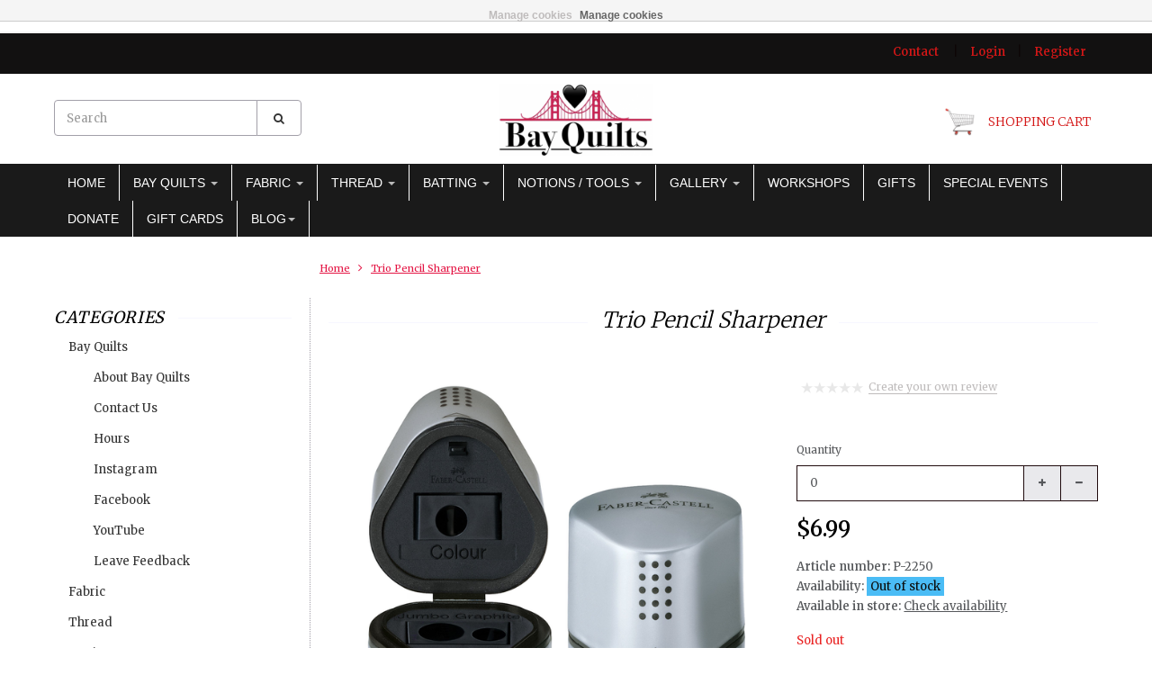

--- FILE ---
content_type: text/html;charset=utf-8
request_url: https://www.sfbayquilts.com/trio-pencil-sharpener.html
body_size: 25108
content:
<!doctype html>

<!-- CUSTOM.RAIN -->

<!--[if IE 8 ]>
<html lang="us" class="no-js ie8"> <![endif]-->
<!--[if (gt IE 9)|!(IE)]><!-->
<html lang="us" class="no-js"> <!--<![endif]-->
<head>
    <!--
  ===================================================================
  Lightspeed eCom Theme "Berlin" by totalli t|m e-commerce
  Visit https://www.totalli.nl for more themes and/or information on custom themes.
  ===================================================================
  Generated by 654418-25-live
  -->

            <link rel="shortcut icon" href="https://cdn.shoplightspeed.com/shops/654418/themes/25/v/449777/assets/favicon.png?20220211052501" type="image/png"/>
                <link rel="apple-touch-icon-precomposed" sizes="57x57"
              href="https://cdn.shoplightspeed.com/shops/654418/themes/25/v/557251/assets/apple-touch-icon-57x57-precomposed.png?20220628005504">
                <link rel="apple-touch-icon-precomposed" sizes="180x180"
              href="https://cdn.shoplightspeed.com/shops/654418/themes/25/v/557369/assets/apple-touch-icon-180x180-precomposed.png?20220628041308">
        <meta charset="utf-8"/>
<!-- [START] 'blocks/head.rain' -->
<!--

  (c) 2008-2025 Lightspeed Netherlands B.V.
  http://www.lightspeedhq.com
  Generated: 10-11-2025 @ 15:12:46

-->
<link rel="canonical" href="https://www.sfbayquilts.com/trio-pencil-sharpener.html"/>
<link rel="alternate" href="https://www.sfbayquilts.com/index.rss" type="application/rss+xml" title="New products"/>
<link href="https://cdn.shoplightspeed.com/assets/cookielaw.css?2025-02-20" rel="stylesheet" type="text/css"/>
<meta name="robots" content="noodp,noydir"/>
<meta property="og:url" content="https://www.sfbayquilts.com/trio-pencil-sharpener.html?source=facebook"/>
<meta property="og:site_name" content="Bay Quilts"/>
<meta property="og:title" content="Trio Pencil Sharpener"/>
<meta property="og:image" content="https://cdn.shoplightspeed.com/shops/654418/files/56322168/trio-pencil-sharpener.jpg"/>
<script src="https://www.powr.io/powr.js?external-type=lightspeed"></script>
<script src="https://apps.elfsight.com/p/platform.js"></script>
<script>
<!—Google Tag Manager —><script>
</script>
<script src="https://www.googletagmanager.com/gtag/js?id=TAG_ID"></script>
<script>
window.dataLayer = window.dataLayer || [];
    function gtag(){dataLayer.push(arguments);}
    gtag('js', new Date());
    gtag('config', 'TAG_ID');
</script>
<script>
<!-- Google Tag Manager -->
<script>(function(w,d,s,l,i){w[l]=w[l]||[];w[l].push({'gtm.start':
new Date().getTime(),event:'gtm.js'});var f=d.getElementsByTagName(s)[0],
j=d.createElement(s),dl=l!='dataLayer'?'&l='+l:'';j.async=true;j.src=
'https://www.googletagmanager.com/gtm.js?id='+i+dl;f.parentNode.insertBefore(j,f);
})(window,document,'script','dataLayer','GTM-MFVLVP4D');</script>
<!-- End Google Tag Manager -->

<!-- Google Tag Manager (noscript) -->
<noscript><iframe src="https://www.googletagmanager.com/ns.html?id=GTM-MFVLVP4D"
height="0" width="0" style="display:none;visibility:hidden"></iframe></noscript>
<!-- End Google Tag Manager (noscript) -->

</script>
<!--[if lt IE 9]>
<script src="https://cdn.shoplightspeed.com/assets/html5shiv.js?2025-02-20"></script>
<![endif]-->
<!-- [END] 'blocks/head.rain' -->

    <meta http-equiv="Content-Type" content="text/html; charset=utf-8"/>
    <meta name="viewport"
          content="width=device-width, height=device-height, initial-scale=1.0, user-scalable=0, minimum-scale=1.0, maximum-scale=1.0">
    <meta name="apple-mobile-web-app-capable" content="yes">
    <meta name="apple-mobile-web-app-status-bar-style" content="black">
    <meta name="description" content=""/>
    <meta name="keywords" content="Trio, Pencil, Sharpener"/>
    
<!--   	   -->
        
<!--           <link rel="alternate" href="https://www.sfbayquilts.com/" hreflang="us"/>
     -->
    
            <title>Trio Pencil Sharpener I I I Bay Quilts</title>
      
      
   	<link rel="preconnect" href="https://fonts.gstatic.com">
  <link href='//fonts.googleapis.com/css2?family=Merriweather:wght@300;400;600&display=swap' rel='stylesheet' media='screen' type='text/css'>
  <link href='//fonts.googleapis.com/css2?family=Merriweather:wght@300;400;600&display=swap' rel='stylesheet' media='screen' type='text/css'>
    
    <link rel="preconnect" href="//cdn.webshopapp.com">
  <link rel="preconnect" href="//maxcdn.bootstrapcdn.com/">
  <link rel="preload" href="//maxcdn.bootstrapcdn.com/font-awesome/4.2.0/css/font-awesome.min.css" as="style" />
  <link rel="preload" href="https://cdn.shoplightspeed.com/shops/654418/themes/25/assets/application.css?2025051613411220201210131458" as="style" />
  <link rel="preload" href="https://cdn.shoplightspeed.com/shops/654418/themes/25/assets/a-global.css?2025051613411220201210131458" as="style" />
  <link rel="preload" href="https://cdn.shoplightspeed.com/shops/654418/themes/25/assets/a-style-min.css?2025051613411220201210131458" as="style" />
  <link rel="preload" href="https://cdn.shoplightspeed.com/shops/654418/themes/25/assets/a-media-3x.css?2025051613411220201210131458" as="style" />
  <link rel="preload" href="https://cdn.shoplightspeed.com/shops/654418/themes/25/assets/flickity-min.css?2025051613411220201210131458" as="style" />
  <link rel="preload" href="https://cdn.shoplightspeed.com/shops/654418/themes/25/assets/custom.css?2025051613411220201210131458" as="style" />
  
    <link href="//maxcdn.bootstrapcdn.com/font-awesome/4.2.0/css/font-awesome.min.css" rel="stylesheet" /> 
    
        
    <link href="https://cdn.shoplightspeed.com/shops/654418/themes/25/assets/application.css?2025051613411220201210131458" rel="stylesheet" />
    <link href="https://cdn.shoplightspeed.com/shops/654418/themes/25/assets/a-global.css?2025051613411220201210131458" rel="stylesheet" />
    <link href="https://cdn.shoplightspeed.com/shops/654418/themes/25/assets/a-style-min.css?2025051613411220201210131458" rel="stylesheet" />
    <link href="https://cdn.shoplightspeed.com/shops/654418/themes/25/assets/a-media-3x.css?2025051613411220201210131458" rel="stylesheet" />
    <link href="https://cdn.shoplightspeed.com/shops/654418/themes/25/assets/custom.css?2025051613411220201210131458" rel="stylesheet" />
    <link href="https://cdn.shoplightspeed.com/shops/654418/themes/25/assets/jquery-nouislider-min.css?2025051613411220201210131458" rel="stylesheet" />    <!--[if IE 8 ]><link href="https://cdn.shoplightspeed.com/shops/654418/themes/25/assets/ie8.css?2025051613411220201210131458" rel="stylesheet" type="text/css"/> <![endif]-->
   
    <script src="https://cdn.shoplightspeed.com/shops/654418/themes/25/assets/jquery-1-11-3-migrate-min.js?2025051613411220201210131458" rel="preload" as="script"></script>
  <script src="https://cdn.shoplightspeed.com/shops/654418/themes/25/assets/libs-280915.js?2025051613411220201210131458" rel="preload" as="script"></script>
  <script src="https://cdn.shoplightspeed.com/shops/654418/themes/25/assets/flickity-pkgd-min.js?2025051613411220201210131458" rel="preload" as="script"></script>
  <script src="https://cdn.shoplightspeed.com/assets/gui.js?2025-02-20" rel="preload" as="script"></script>

  
    
    <!--[if lt IE 9]>
    <script src="https://oss.maxcdn.com/libs/html5shiv/3.7.0/html5shiv.js"></script>
    <script src="https://oss.maxcdn.com/libs/respond.js/1.4.2/respond.min.js"></script>
    <![endif]-->

</head>

<body class="template">
    <div id="fb-root"></div>
    <script>(function (d, s, id) {
            var js, fjs = d.getElementsByTagName(s)[0];
            if (d.getElementById(id)) return;
            js = d.createElement(s);
            js.id = id;
            js.src = "//connect.facebook.net/en_US/all.js#xfbml=1&status=0";
            fjs.parentNode.insertBefore(js, fjs);
        }(document, 'script', 'facebook-jssdk'));</script>
  <!-- Header/print -->
  <div class="header-print visible-print">
    <!-- Contact/address info for print -->
  <div class="col-contact-print">
    <p class="title-3">Bay Quilts</p>
     <ul class="contactinfo list-unstyled">
                            <li>
                    <span class="streetaddress">5327 Jacuzzi St 3-C</span>
                </li>
            
                            <li>
                    <span class="postalcode">94804</span>
                                        <span class="placename">Richmond</span>
                                    </li>
                      
                            <li>
                    <span  class="region">California</span>, 
                    <span class="country">United States</span>
                </li>
                        
                            <li>
                    <span class="email"><a href="/cdn-cgi/l/email-protection#6b08190e0a1f0e2b180d090a121a1e02071f1845080406"><i class="fa fa-envelope-o fa-lg icon-left"></i><span class="__cf_email__" data-cfemail="a4c7d6c1c5d0c1e4d7c2c6c5ddd5d1cdc8d0d78ac7cbc9">[email&#160;protected]</span></a></span>
                </li>
            
                            <li>
                    <span class="phone"><i class="fa fa-phone fa-lg icon-left"></i>(510) 558 - 0218</span>
               </li>
                                                  <li>
                    <span class="website"><a href="https://www.sfBayQuilts.com" target="_blank">http://www.sfBayQuilts.com</a></span>
                </li>
                    </ul>
    
  </div><!-- ./ Contact/address info for print -->

    <div class="col-logo-print text-right">
                <img class="logo print" src="https://cdn.shoplightspeed.com/shops/654418/themes/25/v/618340/assets/logo.png?20220928021616" alt="logo"/>
              </div>
    <div class="clearfix"></div>
    
  </div> 
  <!-- ./ Header/print -->
<!-- Header -->
<header id="top" class="fadeInDownBig clearfix hidden-print">
    <!--snippet HEADER.RAIN versie 0.5.1-->
<div class="toprow fullwidth-row">
  <div class="container">
      </div>
</div>

<div class="customermenu-row fullwidth-row">
  <div class="container">
    <div class="row">
      <div class="col-xs-12">
        <ul class="list-inline top-left">
                    
                  </ul>
      </div>
      <div class="col-xs-12 text-right">
        
        <!--customer links; versie 0.4.0-->
 <ul id="topmenu" class="list-inline text-right">
    <li class="contact">
      <a href="https://www.sfbayquilts.com/service/" title="service">Contact</a>
    </li>
</ul>

  <ul id="accounts" class="list-inline">
            <li class="sep hidden-mobile">|</li>
            <li class="login hidden-mobile">
            <span id="loginButton" class="dropdown-toggle" data-toggle="dropdown">
        Login
        <i class="sub-dropdown1"></i>
        <i class="sub-dropdown"></i>
      </span>
      
      <!-- Customer Account Login -->
      <div id="loginBox" class="dropdown-menu text-left">
        <form accept-charset="UTF-8" id="customer_login" action="https://www.sfbayquilts.com/account/loginPost/" method="post">
        <input type="hidden" name="key" value="87115ab810d559509491cffd11bdad8f" />
        
        <div id="bodyBox">
          <ul class="control-container customer-accounts list-unstyled">
            <li class="clearfix">
              <label for="customer_email_box" class="control-label">Email <span class="req">*</span></label>
              <input type="email" value="" name="email" id="customer_email_box" class="form-control" />
            </li>
            <li class="clearfix">
              <label for="customer_password_box" class="control-label">Password <span class="req">*</span></label>
              <input type="password" value="" name="password" id="customer_password_box" class="form-control password" />
            </li>
            
            <li class="clearfix last1">
              <button class="btn" type="submit">Login</button>
            </li>
          </ul>
        </div>
        </form>
      </div>
      
          </li>
            <li class="sep hidden-mobile">|</li>
    <li class="register hidden-mobile">
     <a id="customer_register_link" href="https://www.sfbayquilts.com/account/register/">Register</a>
    </li>
           
</ul>        
        <ul class="list-inline">
                              
        </ul>
      </div>      
    </div>
  </div>
</div>

<div class="two fullwidth-row">
<div class="container">
  <div class="row">
            <div class="col-sm-6">
      <ul class="list-unstyled top-left">
                <li class="top-search hidden-xs">
          <form id="header-search" class="navbar-form search-form" role="search" action="https://www.sfbayquilts.com/search/" method="get">
            <div class="input-group">
              <input type="text" class="form-control input-block-level search" name="q" value="" accesskey="4" autocomplete="off" placeholder="Search" required/>
                            <div class="input-group-btn">
                <button class="btn btn-default search-submit" type="submit" title="Search"><i class="fa fa-search"></i>
                </button>
              </div>
                            
            </div>
          </form>
          <div class="autocomplete search-dropdown">
                      <button title="Close" class="close" data-action="close-search"><span class="char" aria-hidden="true">×</span></button>
                      <div class="arrow"></div>
                      <div class="products products-livesearch"></div>
                      <div class="more"><a href="#">View all results <span>(0)</span></a></div>
                      <div class="notfound">No products found</div>
                 </div>
        </li>
              </ul>
    </div>
    <div class="col-sm-12 text-center">
      <div class="top-logo">
        <a id="site-title" href="https://www.sfbayquilts.com/" title="Bay Quilts" class="logo-image">
                    <img class="logo" src="https://cdn.shoplightspeed.com/shops/654418/themes/25/v/618340/assets/logo.png?20220928021616" alt="Bay Quilts" />
                  </a>
      </div>
      <div class="top-logo-scroll">
        <a id="site-title-scroll" href="https://www.sfbayquilts.com/" title="Bay Quilts" class="logo-image">
                    <img class="logo" src="https://cdn.shoplightspeed.com/shops/654418/themes/25/v/618340/assets/logo.png?20220928021616" alt="Bay Quilts" />
                  </a>
      </div>
    </div>
        <div class="col-sm-6 hidden-xs">
      <ul class="list-inline top-right">
                <li class="umbrella pos-relative">
          <div id="umbrella" class="list-inline unmargin">
            <div class="cart-link">
              <a href="https://www.sfbayquilts.com/cart/" class="dropdown-toggle dropdown-link" data-toggle="dropdown" rel="nofollow">
                <i class="sub-dropdown1"></i>
                <i class="sub-dropdown"></i>
                
                <div class="num-items-in-cart">
                  <span class="cart icon">
                    <img class="img-responsive" src="https://cdn.shoplightspeed.com/shops/654418/themes/25/v/620900/assets/cart-icon-image.png?20230714170511" alt="Bay Quilts" />
                                                            <span class="number hide">0</span>
                  </span>
                  
                  <span class="my-cart">Shopping cart</span>
                </div>
              </a>
              
              
              <div id="cart-info" class="dropdown-menu">
                <div class="cart-heading"><a href="https://www.sfbayquilts.com/cart/"  rel="nofollow">Shopping cart</a></div>
                <div id="cart-content">
                                    <ul></ul>
                  <p>There are no products in your cart. Perhaps the item you chose is sold out.</p>
                                  </div>
              </div>
            </div>
          </div>
        </li>
              </ul>
    </div>
  </div>
</div>
</div>

<div class="navbar-main">
  <div class="container">
    <div class="row three">
      <div class="col-md-24">
      <div class="navbar-inner">
        <ul class="list-unstyled top-left">
          
          <li class="top-navigation">
            <nav class="navbar">
              <div class="clearfix">
                <div class="navbar-header">
                  <button type="button" class="navbar-toggle" data-toggle="collapse" data-target=".navbar-collapse">
                    <span class="sr-only">Toggle main navigation</span>
                    <span class="icon-bar"></span>
                    <span class="icon-bar"></span>
                    <span class="icon-bar"></span>
                  </button>
                </div>
                
                <div class="is-mobile visible-xs">
                  <ul class="list-inline">
                    <li class="is-mobile-menu">
                      <div class="btn-navbar" data-toggle="collapse" data-target=".navbar-collapse">
                        <span class="menu_text">Menu</span>
                        <span class="icon-bar-group">
                          <span class="icon-bar"></span>
                          <span class="icon-bar"></span>
                          <span class="icon-bar"></span>
                        </span>
                      </div>
                    </li>
                    <li class="is-mobile-cart">
                      <a href="https://www.sfbayquilts.com/cart/" rel="nofollow">
                        <div class="num-items-in-cart">
                        <span class="cart icon">
                          <img class="img-responsive" src="https://cdn.shoplightspeed.com/shops/654418/themes/25/v/620900/assets/cart-icon-image.png?20230714170511" alt="Bay Quilts" />
                          <span class="number hide">0</span>
                        </span>
                       </div>
                      </a>
                    </li>
                    <li class="is-mobile-search">
                      <button class="search-submit search-mobile" type="submit" title="Search"><i class="fa fa-search"></i>
                      </button>
                    </li>
                    <li class="is-mobile-login">
                        <button class="login-submit">
                          <i class="fa fa-user"></i></button>
                    </li>
                  </ul>
                  <div class="login-dropdown hidden">
                    <ul>
                                            <li>
                        <a href="/account/login">Log in</a>
                      </li>
                      <li>
                        <a href="/account/register">Register</a>
                      </li>
                                          </ul>
                  </div>
                                  </div>
                
                <div class="collapse navbar-collapse">
                  <ul class="nav navbar-nav noline hoverMenuWrapper">
                    <li class="item home ">
                      <a class="itemLink" href="https://www.sfbayquilts.com/">
                        <span class="plus visible-xs-inline hidden-sm hidden-md hidden-lg pull-left"></span>
                        Home</a>
                    </li>
                                        <li class="item sub">
                      <a class="itemLink" href="https://www.sfbayquilts.com/bay-quilts/" title="Bay Quilts">
                        <span class="plus plus-content visible-xs-inline hidden-sm hidden-md hidden-lg pull-left">+</span> 
                        Bay Quilts
                                                <span class="caret hiddennn-mobile"></span> 
                                              </a>
                                            <ul class="subnav">
                                                <li class="subitem">
                          <a class="subitemLink nochild" href="https://www.sfbayquilts.com/bay-quilts/about-bay-quilts/" title="About Bay Quilts">About Bay Quilts</a>
                                                  </li>
                                                <li class="subitem">
                          <a class="subitemLink nochild" href="https://www.sfbayquilts.com/bay-quilts/contact-us/" title="Contact Us">Contact Us</a>
                                                  </li>
                                                <li class="subitem">
                          <a class="subitemLink nochild" href="https://www.sfbayquilts.com/bay-quilts/hours/" title="Hours">Hours</a>
                                                  </li>
                                                <li class="subitem">
                          <a class="subitemLink nochild" href="https://www.sfbayquilts.com/bay-quilts/instagram/" title="Instagram">Instagram</a>
                                                  </li>
                                                <li class="subitem">
                          <a class="subitemLink nochild" href="https://www.sfbayquilts.com/bay-quilts/facebook/" title="Facebook">Facebook</a>
                                                  </li>
                                                <li class="subitem">
                          <a class="subitemLink nochild" href="https://www.sfbayquilts.com/bay-quilts/youtube/" title="YouTube">YouTube</a>
                                                  </li>
                                                <li class="subitem">
                          <a class="subitemLink nochild" href="https://www.sfbayquilts.com/bay-quilts/leave-feedback/" title="Leave Feedback">Leave Feedback</a>
                                                  </li>
                                              </ul>
                                          </li>
                                        <li class="item sub">
                      <a class="itemLink" href="https://www.sfbayquilts.com/fabric/" title="Fabric">
                        <span class="plus plus-content visible-xs-inline hidden-sm hidden-md hidden-lg pull-left">+</span> 
                        Fabric
                                                <span class="caret hiddennn-mobile"></span> 
                                              </a>
                                            <ul class="subnav">
                                                <li class="subitem">
                          <a class="subitemLink nochild" href="https://www.sfbayquilts.com/fabric/free-pattern-downloads/" title="Free Pattern Downloads">Free Pattern Downloads</a>
                                                  </li>
                                                <li class="subitem">
                          <a class="subitemLink nochild" href="https://www.sfbayquilts.com/fabric/pre-cuts-bundles/" title="Pre Cuts / Bundles">Pre Cuts / Bundles</a>
                                                  </li>
                                                <li class="subitem">
                          <a class="subitemLink nochild" href="https://www.sfbayquilts.com/fabric/quilt-kits/" title="Quilt Kits">Quilt Kits</a>
                                                  </li>
                                                <li class="subitem">
                          <a class="subitemLink nochild" href="https://www.sfbayquilts.com/fabric/pink-fabrics/" title="Pink Fabrics">Pink Fabrics</a>
                                                  </li>
                                                <li class="subitem">
                          <a class="subitemLink nochild" href="https://www.sfbayquilts.com/fabric/red-fabrics/" title="Red Fabrics">Red Fabrics</a>
                                                  </li>
                                                <li class="subitem">
                          <a class="subitemLink nochild" href="https://www.sfbayquilts.com/fabric/orange-fabrics/" title="Orange Fabrics">Orange Fabrics</a>
                                                  </li>
                                                <li class="subitem">
                          <a class="subitemLink nochild" href="https://www.sfbayquilts.com/fabric/yellow-fabrics/" title="Yellow Fabrics">Yellow Fabrics</a>
                                                  </li>
                                                <li class="subitem">
                          <a class="subitemLink nochild" href="https://www.sfbayquilts.com/fabric/green-fabrics/" title="Green Fabrics">Green Fabrics</a>
                                                  </li>
                                                <li class="subitem">
                          <a class="subitemLink nochild" href="https://www.sfbayquilts.com/fabric/blue-fabrics/" title="Blue Fabrics">Blue Fabrics</a>
                                                  </li>
                                                <li class="subitem">
                          <a class="subitemLink nochild" href="https://www.sfbayquilts.com/fabric/purple-fabrics/" title="Purple Fabrics">Purple Fabrics</a>
                                                  </li>
                                                <li class="subitem">
                          <a class="subitemLink nochild" href="https://www.sfbayquilts.com/fabric/gray-white-prints/" title="Gray &amp; White Prints">Gray &amp; White Prints</a>
                                                  </li>
                                                <li class="subitem">
                          <a class="subitemLink nochild" href="https://www.sfbayquilts.com/fabric/black-white-prints/" title="Black &amp; White Prints">Black &amp; White Prints</a>
                                                  </li>
                                                <li class="subitem">
                          <a class="subitemLink nochild" href="https://www.sfbayquilts.com/fabric/abstrart/" title="AbstrArt">AbstrArt</a>
                                                  </li>
                                                <li class="subitem">
                          <a class="subitemLink nochild" href="https://www.sfbayquilts.com/fabric/abstract/" title="Abstract">Abstract</a>
                                                  </li>
                                                <li class="subitem">
                          <a class="subitemLink nochild" href="https://www.sfbayquilts.com/fabric/anna-maria-horner-collections/" title="Anna Maria Horner  Collections">Anna Maria Horner  Collections</a>
                                                  </li>
                                                <li class="subitem">
                          <a class="subitemLink nochild" href="https://www.sfbayquilts.com/fabric/alexander-henry/" title="Alexander Henry">Alexander Henry</a>
                                                  </li>
                                                <li class="subitem">
                          <a class="subitemLink nochild" href="https://www.sfbayquilts.com/fabric/anew/" title="Anew">Anew</a>
                                                  </li>
                                                <li class="subitem">
                          <a class="subitemLink nochild" href="https://www.sfbayquilts.com/fabric/animals/" title="Animals">Animals</a>
                                                  </li>
                                                <li class="subitem">
                          <a class="subitemLink nochild" href="https://www.sfbayquilts.com/fabric/art-gallery/" title="Art Gallery">Art Gallery</a>
                                                  </li>
                                                <li class="subitem">
                          <a class="subitemLink nochild" href="https://www.sfbayquilts.com/fabric/allison-glass/" title="Allison Glass">Allison Glass</a>
                                                  </li>
                                                <li class="subitem">
                          <a class="subitemLink nochild" href="https://www.sfbayquilts.com/fabric/architecture-school/" title="Architecture School">Architecture School</a>
                                                  </li>
                                                <li class="subitem">
                          <a class="subitemLink nochild" href="https://www.sfbayquilts.com/fabric/basics-blenders/" title="Basics / Blenders">Basics / Blenders</a>
                                                  </li>
                                                <li class="subitem">
                          <a class="subitemLink nochild" href="https://www.sfbayquilts.com/fabric/barkcloth/" title="Barkcloth">Barkcloth</a>
                                                  </li>
                                                <li class="subitem">
                          <a class="subitemLink nochild" href="https://www.sfbayquilts.com/fabric/batiks/" title="Batiks">Batiks</a>
                                                  </li>
                                                <li class="subitem">
                          <a class="subitemLink nochild" href="https://www.sfbayquilts.com/fabric/books-collage-graphics/" title="Books / Collage / Graphics">Books / Collage / Graphics</a>
                                                  </li>
                                                <li class="subitem">
                          <a class="subitemLink nochild" href="https://www.sfbayquilts.com/fabric/carrie-bloomston/" title="Carrie Bloomston">Carrie Bloomston</a>
                                                  </li>
                                                <li class="subitem">
                          <a class="subitemLink nochild" href="https://www.sfbayquilts.com/fabric/cats-dogs/" title="Cats &amp; Dogs">Cats &amp; Dogs</a>
                                                  </li>
                                                <li class="subitem">
                          <a class="subitemLink nochild" href="https://www.sfbayquilts.com/fabric/checks-plaids/" title="Checks / Plaids">Checks / Plaids</a>
                                                  </li>
                                                <li class="subitem">
                          <a class="subitemLink nochild" href="https://www.sfbayquilts.com/fabric/color-collage/" title="Color Collage">Color Collage</a>
                                                  </li>
                                                <li class="subitem">
                          <a class="subitemLink nochild" href="https://www.sfbayquilts.com/fabric/cosmic-space-stars/" title="Cosmic / Space / Stars">Cosmic / Space / Stars</a>
                                                  </li>
                                                <li class="subitem">
                          <a class="subitemLink nochild" href="https://www.sfbayquilts.com/fabric/dear-stella-collections/" title="Dear Stella Collections">Dear Stella Collections</a>
                                                  </li>
                                                <li class="subitem">
                          <a class="subitemLink nochild" href="https://www.sfbayquilts.com/fabric/dots-spots-speckles/" title="Dots / Spots / Speckles">Dots / Spots / Speckles</a>
                                                  </li>
                                                <li class="subitem">
                          <a class="subitemLink nochild" href="https://www.sfbayquilts.com/fabric/ebb-flow/" title="Ebb &amp; Flow">Ebb &amp; Flow</a>
                                                  </li>
                                                <li class="subitem">
                          <a class="subitemLink nochild" href="https://www.sfbayquilts.com/fabric/elizabeth-hartman-collections/" title="Elizabeth Hartman Collections">Elizabeth Hartman Collections</a>
                                                  </li>
                                                <li class="subitem">
                          <a class="subitemLink nochild" href="https://www.sfbayquilts.com/fabric/flow/" title="Flow">Flow</a>
                                                  </li>
                                                <li class="subitem">
                          <a class="subitemLink nochild" href="https://www.sfbayquilts.com/fabric/flowers/" title="Flowers">Flowers</a>
                                                  </li>
                                                <li class="subitem">
                          <a class="subitemLink nochild" href="https://www.sfbayquilts.com/fabric/food-fruit/" title="Food &amp; Fruit">Food &amp; Fruit</a>
                                                  </li>
                                                <li class="subitem">
                          <a class="subitemLink nochild" href="https://www.sfbayquilts.com/fabric/foxwood/" title="Foxwood">Foxwood</a>
                                                  </li>
                                                <li class="subitem">
                          <a class="subitemLink nochild" href="https://www.sfbayquilts.com/fabric/gelato-ombre/" title="Gelato Ombre">Gelato Ombre</a>
                                                  </li>
                                                <li class="subitem">
                          <a class="subitemLink nochild" href="https://www.sfbayquilts.com/fabric/geometric/" title="Geometric">Geometric</a>
                                                  </li>
                                                <li class="subitem">
                          <a class="subitemLink nochild" href="https://www.sfbayquilts.com/fabric/giucy-giuce-collections/" title="Giucy Giuce Collections">Giucy Giuce Collections</a>
                                                  </li>
                                                <li class="subitem">
                          <a class="subitemLink nochild" href="https://www.sfbayquilts.com/fabric/giucy-giuce-ink/" title="Giucy Giuce - INK">Giucy Giuce - INK</a>
                                                  </li>
                                                <li class="subitem">
                          <a class="subitemLink nochild" href="https://www.sfbayquilts.com/fabric/goodness-gracious/" title="Goodness Gracious">Goodness Gracious</a>
                                                  </li>
                                                <li class="subitem">
                          <a class="subitemLink nochild" href="https://www.sfbayquilts.com/fabric/grunge/" title="Grunge">Grunge</a>
                                                  </li>
                                                <li class="subitem">
                          <a class="subitemLink nochild" href="https://www.sfbayquilts.com/fabric/hearts-love/" title="Hearts &amp; Love">Hearts &amp; Love</a>
                                                  </li>
                                                <li class="subitem">
                          <a class="subitemLink nochild" href="https://www.sfbayquilts.com/fabric/holiday/" title="Holiday">Holiday</a>
                                                  </li>
                                                <li class="subitem">
                          <a class="subitemLink nochild" href="https://www.sfbayquilts.com/fabric/art-gallery-ink-perfection/" title="Art Gallery / Ink Perfection">Art Gallery / Ink Perfection</a>
                                                  </li>
                                                <li class="subitem">
                          <a class="subitemLink nochild" href="https://www.sfbayquilts.com/fabric/japanese-fabrics/" title="Japanese Fabrics">Japanese Fabrics</a>
                                                  </li>
                                                <li class="subitem">
                          <a class="subitemLink nochild" href="https://www.sfbayquilts.com/fabric/jason-yenter-collections/" title="Jason Yenter  Collections">Jason Yenter  Collections</a>
                                                  </li>
                                                <li class="subitem">
                          <a class="subitemLink nochild" href="https://www.sfbayquilts.com/fabric/jennifer-sampou/" title="Jennifer Sampou">Jennifer Sampou</a>
                                                  </li>
                                                <li class="subitem">
                          <a class="subitemLink nochild" href="https://www.sfbayquilts.com/fabric/jen-kingwell-collections/" title="Jen Kingwell  Collections">Jen Kingwell  Collections</a>
                                                  </li>
                                                <li class="subitem">
                          <a class="subitemLink nochild" href="https://www.sfbayquilts.com/fabric/joyful-days/" title="Joyful Days">Joyful Days</a>
                                                  </li>
                                                <li class="subitem">
                          <a class="subitemLink nochild" href="https://www.sfbayquilts.com/fabric/kaffe-fassett-collections/" title="Kaffe Fassett  Collections">Kaffe Fassett  Collections</a>
                                                  </li>
                                                <li class="subitem">
                          <a class="subitemLink nochild" href="https://www.sfbayquilts.com/fabric/kasuri-dyeworks/" title="Kasuri Dyeworks">Kasuri Dyeworks</a>
                                                  </li>
                                                <li class="subitem">
                          <a class="subitemLink nochild" href="https://www.sfbayquilts.com/fabric/katie-pasquini/" title="Katie Pasquini">Katie Pasquini</a>
                                                  </li>
                                                <li class="subitem">
                          <a class="subitemLink nochild" href="https://www.sfbayquilts.com/fabric/kathy-doughty-collections/" title="Kathy Doughty Collections">Kathy Doughty Collections</a>
                                                  </li>
                                                <li class="subitem">
                          <a class="subitemLink nochild" href="https://www.sfbayquilts.com/fabric/keiko-goke/" title="Keiko Goke">Keiko Goke</a>
                                                  </li>
                                                <li class="subitem sub">
                          <a class="subitemLink" href="https://www.sfbayquilts.com/fabric/kona-solids/" title="Kona Solids">Kona Solids</a>
                                                    <ul class="subnav subnavTwo">
                                                        <li class="subitem nochild">
                              <a class="subitemLink" href="https://www.sfbayquilts.com/fabric/kona-solids/red-pink/" title="Red / Pink">Red / Pink</a>
                            </li>
                                                        <li class="subitem nochild">
                              <a class="subitemLink" href="https://www.sfbayquilts.com/fabric/kona-solids/orange/" title="Orange">Orange</a>
                            </li>
                                                        <li class="subitem nochild">
                              <a class="subitemLink" href="https://www.sfbayquilts.com/fabric/kona-solids/green-teal/" title="Green / Teal">Green / Teal</a>
                            </li>
                                                        <li class="subitem nochild">
                              <a class="subitemLink" href="https://www.sfbayquilts.com/fabric/kona-solids/yellow/" title="Yellow">Yellow</a>
                            </li>
                                                        <li class="subitem nochild">
                              <a class="subitemLink" href="https://www.sfbayquilts.com/fabric/kona-solids/blue-turquoise/" title="Blue / Turquoise ">Blue / Turquoise </a>
                            </li>
                                                        <li class="subitem nochild">
                              <a class="subitemLink" href="https://www.sfbayquilts.com/fabric/kona-solids/purple/" title="Purple">Purple</a>
                            </li>
                                                        <li class="subitem nochild">
                              <a class="subitemLink" href="https://www.sfbayquilts.com/fabric/kona-solids/black-white-neutral/" title="Black / White / Neutral ">Black / White / Neutral </a>
                            </li>
                                                      </ul>
                                                  </li>
                                                <li class="subitem">
                          <a class="subitemLink nochild" href="https://www.sfbayquilts.com/fabric/laurel-burch/" title="Laurel Burch">Laurel Burch</a>
                                                  </li>
                                                <li class="subitem">
                          <a class="subitemLink nochild" href="https://www.sfbayquilts.com/fabric/leslie-tucker-jenison/" title="Leslie Tucker Jenison">Leslie Tucker Jenison</a>
                                                  </li>
                                                <li class="subitem">
                          <a class="subitemLink nochild" href="https://www.sfbayquilts.com/fabric/lewis-irene-collections/" title="Lewis &amp; Irene Collections">Lewis &amp; Irene Collections</a>
                                                  </li>
                                                <li class="subitem">
                          <a class="subitemLink nochild" href="https://www.sfbayquilts.com/fabric/log-tavern-road/" title="Log Tavern Road">Log Tavern Road</a>
                                                  </li>
                                                <li class="subitem">
                          <a class="subitemLink nochild" href="https://www.sfbayquilts.com/fabric/low-volume/" title="Low Volume">Low Volume</a>
                                                  </li>
                                                <li class="subitem">
                          <a class="subitemLink nochild" href="https://www.sfbayquilts.com/fabric/magic-rainbows/" title="Magic &amp; Rainbows">Magic &amp; Rainbows</a>
                                                  </li>
                                                <li class="subitem">
                          <a class="subitemLink nochild" href="https://www.sfbayquilts.com/fabric/marcia-derse-collections/" title="Marcia Derse Collections">Marcia Derse Collections</a>
                                                  </li>
                                                <li class="subitem">
                          <a class="subitemLink nochild" href="https://www.sfbayquilts.com/fabric/mia-charro/" title="Mia Charro">Mia Charro</a>
                                                  </li>
                                                <li class="subitem">
                          <a class="subitemLink nochild" href="https://www.sfbayquilts.com/fabric/michael-mullan/" title="Michael Mullan">Michael Mullan</a>
                                                  </li>
                                                <li class="subitem">
                          <a class="subitemLink nochild" href="https://www.sfbayquilts.com/fabric/moments/" title="Moments">Moments</a>
                                                  </li>
                                                <li class="subitem">
                          <a class="subitemLink nochild" href="https://www.sfbayquilts.com/fabric/australian-aboriginal/" title="Australian Aboriginal">Australian Aboriginal</a>
                                                  </li>
                                                <li class="subitem">
                          <a class="subitemLink nochild" href="https://www.sfbayquilts.com/fabric/nature-outdoors/" title="Nature / Outdoors">Nature / Outdoors</a>
                                                  </li>
                                                <li class="subitem">
                          <a class="subitemLink nochild" href="https://www.sfbayquilts.com/fabric/novelty-prints/" title="Novelty Prints">Novelty Prints</a>
                                                  </li>
                                                <li class="subitem">
                          <a class="subitemLink nochild" href="https://www.sfbayquilts.com/fabric/odile-bailloeul/" title="Odile Bailloeul">Odile Bailloeul</a>
                                                  </li>
                                                <li class="subitem">
                          <a class="subitemLink nochild" href="https://www.sfbayquilts.com/fabric/oh-woof/" title="Oh Woof">Oh Woof</a>
                                                  </li>
                                                <li class="subitem">
                          <a class="subitemLink nochild" href="https://www.sfbayquilts.com/fabric/paula-nadelstern/" title="Paula Nadelstern">Paula Nadelstern</a>
                                                  </li>
                                                <li class="subitem">
                          <a class="subitemLink nochild" href="https://www.sfbayquilts.com/fabric/rachel-hauer-collections/" title="Rachel Hauer Collections">Rachel Hauer Collections</a>
                                                  </li>
                                                <li class="subitem">
                          <a class="subitemLink nochild" href="https://www.sfbayquilts.com/fabric/retro-vibes/" title="Retro Vibes">Retro Vibes</a>
                                                  </li>
                                                <li class="subitem sub">
                          <a class="subitemLink" href="https://www.sfbayquilts.com/fabric/ruby-star-collections/" title="Ruby Star Collections">Ruby Star Collections</a>
                                                    <ul class="subnav subnavTwo">
                                                        <li class="subitem nochild">
                              <a class="subitemLink" href="https://www.sfbayquilts.com/fabric/ruby-star-collections/unruly-nature/" title="Unruly Nature">Unruly Nature</a>
                            </li>
                                                        <li class="subitem nochild">
                              <a class="subitemLink" href="https://www.sfbayquilts.com/fabric/ruby-star-collections/zip-metallic-stripes/" title="Zip Metallic Stripes">Zip Metallic Stripes</a>
                            </li>
                                                        <li class="subitem nochild">
                              <a class="subitemLink" href="https://www.sfbayquilts.com/fabric/ruby-star-collections/water/" title="Water">Water</a>
                            </li>
                                                      </ul>
                                                  </li>
                                                <li class="subitem">
                          <a class="subitemLink nochild" href="https://www.sfbayquilts.com/fabric/the-secret-life-of-squirrels/" title="The Secret Life of Squirrels">The Secret Life of Squirrels</a>
                                                  </li>
                                                <li class="subitem">
                          <a class="subitemLink nochild" href="https://www.sfbayquilts.com/fabric/sewing-theme/" title="Sewing Theme">Sewing Theme</a>
                                                  </li>
                                                <li class="subitem">
                          <a class="subitemLink nochild" href="https://www.sfbayquilts.com/fabric/spirit-winds/" title="Spirit Winds">Spirit Winds</a>
                                                  </li>
                                                <li class="subitem">
                          <a class="subitemLink nochild" href="https://www.sfbayquilts.com/fabric/timberline/" title="Timberline">Timberline</a>
                                                  </li>
                                                <li class="subitem">
                          <a class="subitemLink nochild" href="https://www.sfbayquilts.com/fabric/stripes-chevrons/" title="Stripes &amp; Chevrons">Stripes &amp; Chevrons</a>
                                                  </li>
                                                <li class="subitem sub">
                          <a class="subitemLink" href="https://www.sfbayquilts.com/fabric/tula-pink-collections/" title="Tula Pink Collections">Tula Pink Collections</a>
                                                    <ul class="subnav subnavTwo">
                                                        <li class="subitem nochild">
                              <a class="subitemLink" href="https://www.sfbayquilts.com/fabric/tula-pink-collections/linework/" title="Linework">Linework</a>
                            </li>
                                                        <li class="subitem nochild">
                              <a class="subitemLink" href="https://www.sfbayquilts.com/fabric/tula-pink-collections/true-colors-fairy-dust-minerals-hexy/" title="True Colors - Fairy Dust,  Minerals, &amp; Hexy">True Colors - Fairy Dust,  Minerals, &amp; Hexy</a>
                            </li>
                                                        <li class="subitem nochild">
                              <a class="subitemLink" href="https://www.sfbayquilts.com/fabric/tula-pink-collections/true-colors-pom-poms-stripes/" title="True Colors - Pom Poms &amp; Stripes">True Colors - Pom Poms &amp; Stripes</a>
                            </li>
                                                        <li class="subitem nochild">
                              <a class="subitemLink" href="https://www.sfbayquilts.com/fabric/tula-pink-collections/moon-garden/" title="Moon Garden">Moon Garden</a>
                            </li>
                                                      </ul>
                                                  </li>
                                                <li class="subitem">
                          <a class="subitemLink nochild" href="https://www.sfbayquilts.com/fabric/walkabout-2/" title="Walkabout 2">Walkabout 2</a>
                                                  </li>
                                                <li class="subitem">
                          <a class="subitemLink nochild" href="https://www.sfbayquilts.com/fabric/wild-north/" title="Wild North">Wild North</a>
                                                  </li>
                                                <li class="subitem">
                          <a class="subitemLink nochild" href="https://www.sfbayquilts.com/fabric/panels/" title="Panels">Panels</a>
                                                  </li>
                                                <li class="subitem">
                          <a class="subitemLink nochild" href="https://www.sfbayquilts.com/fabric/108-wide-backs/" title="108&#039;  Wide Backs">108&#039;  Wide Backs</a>
                                                  </li>
                                                <li class="subitem">
                          <a class="subitemLink nochild" href="https://www.sfbayquilts.com/fabric/flannel/" title="Flannel">Flannel</a>
                                                  </li>
                                                <li class="subitem">
                          <a class="subitemLink nochild" href="https://www.sfbayquilts.com/fabric/shot-cottons/" title="Shot Cottons">Shot Cottons</a>
                                                  </li>
                                                <li class="subitem sub">
                          <a class="subitemLink" href="https://www.sfbayquilts.com/fabric/linen/" title="Linen">Linen</a>
                                                    <ul class="subnav subnavTwo">
                                                        <li class="subitem nochild">
                              <a class="subitemLink" href="https://www.sfbayquilts.com/fabric/linen/solid-colors/" title="Solid Colors">Solid Colors</a>
                            </li>
                                                        <li class="subitem nochild">
                              <a class="subitemLink" href="https://www.sfbayquilts.com/fabric/linen/prints-designs/" title="Prints / Designs">Prints / Designs</a>
                            </li>
                                                      </ul>
                                                  </li>
                                                <li class="subitem">
                          <a class="subitemLink nochild" href="https://www.sfbayquilts.com/fabric/crystal-sea/" title="Crystal Sea">Crystal Sea</a>
                                                  </li>
                                                <li class="subitem">
                          <a class="subitemLink nochild" href="https://www.sfbayquilts.com/fabric/silent-lake/" title="Silent Lake">Silent Lake</a>
                                                  </li>
                                                <li class="subitem">
                          <a class="subitemLink nochild" href="https://www.sfbayquilts.com/fabric/stenographers-notebook-marcia-derse-batiks/" title="Stenographer&#039;s Notebook - Marcia Derse Batiks">Stenographer&#039;s Notebook - Marcia Derse Batiks</a>
                                                  </li>
                                                <li class="subitem">
                          <a class="subitemLink nochild" href="https://www.sfbayquilts.com/fabric/stonehenge-retro-vibes/" title="Stonehenge - Retro Vibes">Stonehenge - Retro Vibes</a>
                                                  </li>
                                                <li class="subitem">
                          <a class="subitemLink nochild" href="https://www.sfbayquilts.com/fabric/jennifer-paganelli/" title="Jennifer Paganelli">Jennifer Paganelli</a>
                                                  </li>
                                                <li class="subitem">
                          <a class="subitemLink nochild" href="https://www.sfbayquilts.com/fabric/golden-touch/" title="Golden Touch">Golden Touch</a>
                                                  </li>
                                                <li class="subitem">
                          <a class="subitemLink nochild" href="https://www.sfbayquilts.com/fabric/ebond/" title="Ebond">Ebond</a>
                                                  </li>
                                                <li class="subitem">
                          <a class="subitemLink nochild" href="https://www.sfbayquilts.com/fabric/reproduction-prints/" title="Reproduction Prints">Reproduction Prints</a>
                                                  </li>
                                                <li class="subitem">
                          <a class="subitemLink nochild" href="https://www.sfbayquilts.com/fabric/beach-under-the-sea/" title="Beach / Under The Sea">Beach / Under The Sea</a>
                                                  </li>
                                                <li class="subitem">
                          <a class="subitemLink nochild" href="https://www.sfbayquilts.com/fabric/karen-nyberg-earth-views/" title="Karen Nyberg / Earth Views">Karen Nyberg / Earth Views</a>
                                                  </li>
                                                <li class="subitem">
                          <a class="subitemLink nochild" href="https://www.sfbayquilts.com/fabric/deborah-edwards-melanie-samra/" title="Deborah Edwards &amp; Melanie Samra">Deborah Edwards &amp; Melanie Samra</a>
                                                  </li>
                                              </ul>
                                          </li>
                                        <li class="item sub">
                      <a class="itemLink" href="https://www.sfbayquilts.com/thread/" title="Thread">
                        <span class="plus plus-content visible-xs-inline hidden-sm hidden-md hidden-lg pull-left">+</span> 
                        Thread
                                                <span class="caret hiddennn-mobile"></span> 
                                              </a>
                                            <ul class="subnav">
                                                <li class="subitem">
                          <a class="subitemLink nochild" href="https://www.sfbayquilts.com/thread/king-tut/" title="King Tut">King Tut</a>
                                                  </li>
                                                <li class="subitem">
                          <a class="subitemLink nochild" href="https://www.sfbayquilts.com/thread/magnifico/" title="Magnifico">Magnifico</a>
                                                  </li>
                                                <li class="subitem">
                          <a class="subitemLink nochild" href="https://www.sfbayquilts.com/thread/masterpiece/" title="Masterpiece">Masterpiece</a>
                                                  </li>
                                                <li class="subitem">
                          <a class="subitemLink nochild" href="https://www.sfbayquilts.com/thread/sew-sassy/" title="Sew Sassy">Sew Sassy</a>
                                                  </li>
                                              </ul>
                                          </li>
                                        <li class="item sub">
                      <a class="itemLink" href="https://www.sfbayquilts.com/batting/" title="Batting">
                        <span class="plus plus-content visible-xs-inline hidden-sm hidden-md hidden-lg pull-left">+</span> 
                        Batting
                                                <span class="caret hiddennn-mobile"></span> 
                                              </a>
                                            <ul class="subnav">
                                                <li class="subitem">
                          <a class="subitemLink nochild" href="https://www.sfbayquilts.com/batting/quilters-dream-select-batting/" title="Quilters Dream Select Batting">Quilters Dream Select Batting</a>
                                                  </li>
                                                <li class="subitem">
                          <a class="subitemLink nochild" href="https://www.sfbayquilts.com/batting/quilters-dream-request-batting/" title="Quilters Dream Request Batting">Quilters Dream Request Batting</a>
                                                  </li>
                                                <li class="subitem">
                          <a class="subitemLink nochild" href="https://www.sfbayquilts.com/batting/quilters-dream-bamboo-batting/" title="Quilters Dream Bamboo Batting">Quilters Dream Bamboo Batting</a>
                                                  </li>
                                                <li class="subitem">
                          <a class="subitemLink nochild" href="https://www.sfbayquilts.com/batting/quilters-dream-wool-batting/" title="Quilters Dream Wool Batting">Quilters Dream Wool Batting</a>
                                                  </li>
                                                <li class="subitem">
                          <a class="subitemLink nochild" href="https://www.sfbayquilts.com/batting/quilters-dream-80-20-batting/" title="Quilters Dream 80/20 Batting">Quilters Dream 80/20 Batting</a>
                                                  </li>
                                              </ul>
                                          </li>
                                        <li class="item sub">
                      <a class="itemLink" href="https://www.sfbayquilts.com/notions-tools/" title="Notions / Tools">
                        <span class="plus plus-content visible-xs-inline hidden-sm hidden-md hidden-lg pull-left">+</span> 
                        Notions / Tools
                                                <span class="caret hiddennn-mobile"></span> 
                                              </a>
                                            <ul class="subnav">
                                                <li class="subitem">
                          <a class="subitemLink nochild" href="https://www.sfbayquilts.com/notions-tools/notions-tools/" title="Notions / Tools">Notions / Tools</a>
                                                  </li>
                                                <li class="subitem">
                          <a class="subitemLink nochild" href="https://www.sfbayquilts.com/notions-tools/scissors/" title="Scissors">Scissors</a>
                                                  </li>
                                                <li class="subitem">
                          <a class="subitemLink nochild" href="https://www.sfbayquilts.com/notions-tools/pins-needles/" title="Pins / Needles">Pins / Needles</a>
                                                  </li>
                                                <li class="subitem">
                          <a class="subitemLink nochild" href="https://www.sfbayquilts.com/notions-tools/marking-tools-adhesives/" title="Marking Tools /  Adhesives">Marking Tools /  Adhesives</a>
                                                  </li>
                                                <li class="subitem">
                          <a class="subitemLink nochild" href="https://www.sfbayquilts.com/notions-tools/rotary-cutters-blades/" title="Rotary Cutters &amp; Blades">Rotary Cutters &amp; Blades</a>
                                                  </li>
                                                <li class="subitem">
                          <a class="subitemLink nochild" href="https://www.sfbayquilts.com/notions-tools/patterns-books/" title="Patterns &amp; Books">Patterns &amp; Books</a>
                                                  </li>
                                                <li class="subitem">
                          <a class="subitemLink nochild" href="https://www.sfbayquilts.com/notions-tools/diy-kits/" title="DIY / Kits">DIY / Kits</a>
                                                  </li>
                                              </ul>
                                          </li>
                                        <li class="item sub">
                      <a class="itemLink" href="https://www.sfbayquilts.com/gallery/" title="Gallery">
                        <span class="plus plus-content visible-xs-inline hidden-sm hidden-md hidden-lg pull-left">+</span> 
                        Gallery
                                                <span class="caret hiddennn-mobile"></span> 
                                              </a>
                                            <ul class="subnav">
                                                <li class="subitem">
                          <a class="subitemLink nochild" href="https://www.sfbayquilts.com/gallery/2025-featured-gallery-artists/" title="2025 Featured Gallery Artists">2025 Featured Gallery Artists</a>
                                                  </li>
                                                <li class="subitem">
                          <a class="subitemLink nochild" href="https://www.sfbayquilts.com/gallery/2024-featured-gallery-artists/" title="2024 Featured Gallery Artists">2024 Featured Gallery Artists</a>
                                                  </li>
                                              </ul>
                                          </li>
                                        <li class="item">
                      <a class="itemLink" href="https://www.sfbayquilts.com/workshops/" title="Workshops">
                        <span class="plus visible-xs-inline hidden-sm hidden-md hidden-lg pull-left"></span> 
                        Workshops
                                              </a>
                                          </li>
                                        <li class="item">
                      <a class="itemLink" href="https://www.sfbayquilts.com/gifts/" title="Gifts">
                        <span class="plus visible-xs-inline hidden-sm hidden-md hidden-lg pull-left"></span> 
                        Gifts
                                              </a>
                                          </li>
                                        <li class="item">
                      <a class="itemLink" href="https://www.sfbayquilts.com/special-events/" title="Special Events">
                        <span class="plus visible-xs-inline hidden-sm hidden-md hidden-lg pull-left"></span> 
                        Special Events
                                              </a>
                                          </li>
                                        <li class="item">
                      <a class="itemLink" href="https://www.sfbayquilts.com/donate-4631454/" title="Donate">
                        <span class="plus visible-xs-inline hidden-sm hidden-md hidden-lg pull-left"></span> 
                        Donate
                                              </a>
                                          </li>
                                        <!-- append Default Nav -->
                      									<li class="item">
    									<a href="https://www.sfbayquilts.com/buy-gift-card/" title="Gift Cards">
      									Gift Cards
    									</a>
  									</li>
  									                    <!-- /. append Default Nav -->
                                        
                    <!-- append Brand navitem (if activated) -->
                                        <!-- ./ append Brand navitem -->
                    <!-- append Blog navitem (if activated) -->
                                                            <li class="item">
                      <a class="itemLink" href="#" title="blog">
                        
                        <span class="plus plus-content visible-xs-inline hidden-sm hidden-md hidden-lg pull-left">+</span>
                        blog<span class="caret hidden-mobile"></span>
                      </a>
                      <ul class="subnav blogthreads">
                                                <li class="subitem"><a class="subitemLink" href="https://www.sfbayquilts.com/blogs/bay-quilts-blog-or-quilting-inspiration-tutorials/" title="Stitched Stories and Creative Inspiration ">Stitched Stories and Creative Inspiration </a>
                          <ul class="subnav subnavTwo blogthreadposts">
                                                        <li class="subitem">
                              <a class="subitemLink" href="https://www.sfbayquilts.com/blogs/bay-quilts-blog-or-quilting-inspiration-tutorials/sew-much-to-shareintroducing-the-bay-quilts-blog/" title="Sew Much to Share—Introducing the Bay Quilts Blog!">Sew Much to Share—Introducing the Bay Quilts Blog!</a>
                            </li>                        
                                                      </ul>
                        </li>
                                              </ul>
                    </li>
                                                            <!-- ./ append Blog navitem -->
                    <!-- append documentation -->
                                                                                                                                                                      <!-- ./ append documentation -->
                  </ul>       
                </div>
              </div>
            </nav>
          </li>
          
        </ul>
        </div>
      </div>
    </div>
  </div>
</div></header>
<div id="content-wrapper-parent">
    <div id="content-wrapper">
        

        <!-- Content -->
        <div id="content" class="container clearfix">

                            
                <div id="breadcrumb" class="row breadcrumb hidden-print">
                    <div class="col-md-6"></div>                    <div class="col-sm-18">
                        <a href="/" class="homepage-link" title="Home">Home</a>
                                                    <i class="fa fa-angle-right"></i>
                            <a class="brdcrmb" href="https://www.sfbayquilts.com/trio-pencil-sharpener.html"
                               title="Trio Pencil Sharpener">Trio Pencil Sharpener</a>
                                            </div>
                </div>
            
            <section class="row content">
                                <!--PRODUCT.RAIN -->


            <div id="col-sb" class="col-sm-6 col-md-6 sidebar hidden-xs hidden-print">
            <!-- snippet SIDEBAR.RAIN v1.1 -->

<!--product category menu-->
    <div class="row-fluid sb-wrapper prodcatnav">
        <div class="sb-title"><span>Categories</span></div>
        <ul class="list-unstyled sb-content list-styled level-1 noline">
                            <li class="iservice">
                    <a href="https://www.sfbayquilts.com/bay-quilts/">Bay Quilts</a>
                                            <ul class="menu_category_level level-2">
                                                            <li class="item">
                                                                        <a href="https://www.sfbayquilts.com/bay-quilts/about-bay-quilts/">About Bay Quilts</a>
                                                                    </li>
                                                            <li class="item">
                                                                        <a href="https://www.sfbayquilts.com/bay-quilts/contact-us/">Contact Us</a>
                                                                    </li>
                                                            <li class="item">
                                                                        <a href="https://www.sfbayquilts.com/bay-quilts/hours/">Hours</a>
                                                                    </li>
                                                            <li class="item">
                                                                        <a href="https://www.sfbayquilts.com/bay-quilts/instagram/">Instagram</a>
                                                                    </li>
                                                            <li class="item">
                                                                        <a href="https://www.sfbayquilts.com/bay-quilts/facebook/">Facebook</a>
                                                                    </li>
                                                            <li class="item">
                                                                        <a href="https://www.sfbayquilts.com/bay-quilts/youtube/">YouTube</a>
                                                                    </li>
                                                            <li class="item last">
                                                                        <a href="https://www.sfbayquilts.com/bay-quilts/leave-feedback/">Leave Feedback</a>
                                                                    </li>
                                                    </ul>
                                    </li>
                            <li class="icategory">
                    <a href="https://www.sfbayquilts.com/fabric/">Fabric</a>
                                            <ul class="menu_category_level level-2">
                                                            <li class="item">
                                                                        <a href="https://www.sfbayquilts.com/fabric/free-pattern-downloads/">Free Pattern Downloads</a>
                                                                    </li>
                                                            <li class="item">
                                                                        <a href="https://www.sfbayquilts.com/fabric/pre-cuts-bundles/">Pre Cuts / Bundles</a>
                                                                    </li>
                                                            <li class="item">
                                                                        <a href="https://www.sfbayquilts.com/fabric/quilt-kits/">Quilt Kits</a>
                                                                    </li>
                                                            <li class="item">
                                                                        <a href="https://www.sfbayquilts.com/fabric/pink-fabrics/">Pink Fabrics</a>
                                                                    </li>
                                                            <li class="item">
                                                                        <a href="https://www.sfbayquilts.com/fabric/red-fabrics/">Red Fabrics</a>
                                                                    </li>
                                                            <li class="item">
                                                                        <a href="https://www.sfbayquilts.com/fabric/orange-fabrics/">Orange Fabrics</a>
                                                                    </li>
                                                            <li class="item">
                                                                        <a href="https://www.sfbayquilts.com/fabric/yellow-fabrics/">Yellow Fabrics</a>
                                                                    </li>
                                                            <li class="item">
                                                                        <a href="https://www.sfbayquilts.com/fabric/green-fabrics/">Green Fabrics</a>
                                                                    </li>
                                                            <li class="item">
                                                                        <a href="https://www.sfbayquilts.com/fabric/blue-fabrics/">Blue Fabrics</a>
                                                                    </li>
                                                            <li class="item">
                                                                        <a href="https://www.sfbayquilts.com/fabric/purple-fabrics/">Purple Fabrics</a>
                                                                    </li>
                                                            <li class="item">
                                                                        <a href="https://www.sfbayquilts.com/fabric/gray-white-prints/">Gray &amp; White Prints</a>
                                                                    </li>
                                                            <li class="item">
                                                                        <a href="https://www.sfbayquilts.com/fabric/black-white-prints/">Black &amp; White Prints</a>
                                                                    </li>
                                                            <li class="item">
                                                                        <a href="https://www.sfbayquilts.com/fabric/abstrart/">AbstrArt</a>
                                                                    </li>
                                                            <li class="item">
                                                                        <a href="https://www.sfbayquilts.com/fabric/abstract/">Abstract</a>
                                                                    </li>
                                                            <li class="item">
                                                                        <a href="https://www.sfbayquilts.com/fabric/anna-maria-horner-collections/">Anna Maria Horner  Collections</a>
                                                                    </li>
                                                            <li class="item">
                                                                        <a href="https://www.sfbayquilts.com/fabric/alexander-henry/">Alexander Henry</a>
                                                                    </li>
                                                            <li class="item">
                                                                        <a href="https://www.sfbayquilts.com/fabric/anew/">Anew</a>
                                                                    </li>
                                                            <li class="item">
                                                                        <a href="https://www.sfbayquilts.com/fabric/animals/">Animals</a>
                                                                    </li>
                                                            <li class="item">
                                                                        <a href="https://www.sfbayquilts.com/fabric/art-gallery/">Art Gallery</a>
                                                                    </li>
                                                            <li class="item">
                                                                        <a href="https://www.sfbayquilts.com/fabric/allison-glass/">Allison Glass</a>
                                                                    </li>
                                                            <li class="item">
                                                                        <a href="https://www.sfbayquilts.com/fabric/architecture-school/">Architecture School</a>
                                                                    </li>
                                                            <li class="item">
                                                                        <a href="https://www.sfbayquilts.com/fabric/basics-blenders/">Basics / Blenders</a>
                                                                    </li>
                                                            <li class="item">
                                                                        <a href="https://www.sfbayquilts.com/fabric/barkcloth/">Barkcloth</a>
                                                                    </li>
                                                            <li class="item">
                                                                        <a href="https://www.sfbayquilts.com/fabric/batiks/">Batiks</a>
                                                                    </li>
                                                            <li class="item">
                                                                        <a href="https://www.sfbayquilts.com/fabric/books-collage-graphics/">Books / Collage / Graphics</a>
                                                                    </li>
                                                            <li class="item">
                                                                        <a href="https://www.sfbayquilts.com/fabric/carrie-bloomston/">Carrie Bloomston</a>
                                                                    </li>
                                                            <li class="item">
                                                                        <a href="https://www.sfbayquilts.com/fabric/cats-dogs/">Cats &amp; Dogs</a>
                                                                    </li>
                                                            <li class="item">
                                                                        <a href="https://www.sfbayquilts.com/fabric/checks-plaids/">Checks / Plaids</a>
                                                                    </li>
                                                            <li class="item">
                                                                        <a href="https://www.sfbayquilts.com/fabric/color-collage/">Color Collage</a>
                                                                    </li>
                                                            <li class="item">
                                                                        <a href="https://www.sfbayquilts.com/fabric/cosmic-space-stars/">Cosmic / Space / Stars</a>
                                                                    </li>
                                                            <li class="item">
                                                                        <a href="https://www.sfbayquilts.com/fabric/dear-stella-collections/">Dear Stella Collections</a>
                                                                    </li>
                                                            <li class="item">
                                                                        <a href="https://www.sfbayquilts.com/fabric/dots-spots-speckles/">Dots / Spots / Speckles</a>
                                                                    </li>
                                                            <li class="item">
                                                                        <a href="https://www.sfbayquilts.com/fabric/ebb-flow/">Ebb &amp; Flow</a>
                                                                    </li>
                                                            <li class="item">
                                                                        <a href="https://www.sfbayquilts.com/fabric/elizabeth-hartman-collections/">Elizabeth Hartman Collections</a>
                                                                    </li>
                                                            <li class="item">
                                                                        <a href="https://www.sfbayquilts.com/fabric/flow/">Flow</a>
                                                                    </li>
                                                            <li class="item">
                                                                        <a href="https://www.sfbayquilts.com/fabric/flowers/">Flowers</a>
                                                                    </li>
                                                            <li class="item">
                                                                        <a href="https://www.sfbayquilts.com/fabric/food-fruit/">Food &amp; Fruit</a>
                                                                    </li>
                                                            <li class="item">
                                                                        <a href="https://www.sfbayquilts.com/fabric/foxwood/">Foxwood</a>
                                                                    </li>
                                                            <li class="item">
                                                                        <a href="https://www.sfbayquilts.com/fabric/gelato-ombre/">Gelato Ombre</a>
                                                                    </li>
                                                            <li class="item">
                                                                        <a href="https://www.sfbayquilts.com/fabric/geometric/">Geometric</a>
                                                                    </li>
                                                            <li class="item">
                                                                        <a href="https://www.sfbayquilts.com/fabric/giucy-giuce-collections/">Giucy Giuce Collections</a>
                                                                    </li>
                                                            <li class="item">
                                                                        <a href="https://www.sfbayquilts.com/fabric/giucy-giuce-ink/">Giucy Giuce - INK</a>
                                                                    </li>
                                                            <li class="item">
                                                                        <a href="https://www.sfbayquilts.com/fabric/goodness-gracious/">Goodness Gracious</a>
                                                                    </li>
                                                            <li class="item">
                                                                        <a href="https://www.sfbayquilts.com/fabric/grunge/">Grunge</a>
                                                                    </li>
                                                            <li class="item">
                                                                        <a href="https://www.sfbayquilts.com/fabric/hearts-love/">Hearts &amp; Love</a>
                                                                    </li>
                                                            <li class="item">
                                                                        <a href="https://www.sfbayquilts.com/fabric/holiday/">Holiday</a>
                                                                    </li>
                                                            <li class="item">
                                                                        <a href="https://www.sfbayquilts.com/fabric/art-gallery-ink-perfection/">Art Gallery / Ink Perfection</a>
                                                                    </li>
                                                            <li class="item">
                                                                        <a href="https://www.sfbayquilts.com/fabric/japanese-fabrics/">Japanese Fabrics</a>
                                                                    </li>
                                                            <li class="item">
                                                                        <a href="https://www.sfbayquilts.com/fabric/jason-yenter-collections/">Jason Yenter  Collections</a>
                                                                    </li>
                                                            <li class="item">
                                                                        <a href="https://www.sfbayquilts.com/fabric/jennifer-sampou/">Jennifer Sampou</a>
                                                                    </li>
                                                            <li class="item">
                                                                        <a href="https://www.sfbayquilts.com/fabric/jen-kingwell-collections/">Jen Kingwell  Collections</a>
                                                                    </li>
                                                            <li class="item">
                                                                        <a href="https://www.sfbayquilts.com/fabric/joyful-days/">Joyful Days</a>
                                                                    </li>
                                                            <li class="item">
                                                                        <a href="https://www.sfbayquilts.com/fabric/kaffe-fassett-collections/">Kaffe Fassett  Collections</a>
                                                                    </li>
                                                            <li class="item">
                                                                        <a href="https://www.sfbayquilts.com/fabric/kasuri-dyeworks/">Kasuri Dyeworks</a>
                                                                    </li>
                                                            <li class="item">
                                                                        <a href="https://www.sfbayquilts.com/fabric/katie-pasquini/">Katie Pasquini</a>
                                                                    </li>
                                                            <li class="item">
                                                                        <a href="https://www.sfbayquilts.com/fabric/kathy-doughty-collections/">Kathy Doughty Collections</a>
                                                                    </li>
                                                            <li class="item">
                                                                        <a href="https://www.sfbayquilts.com/fabric/keiko-goke/">Keiko Goke</a>
                                                                    </li>
                                                            <li class="item">
                                    <span class="marker"></span>                                    <a href="https://www.sfbayquilts.com/fabric/kona-solids/">Kona Solids</a>
                                                                    </li>
                                                            <li class="item">
                                                                        <a href="https://www.sfbayquilts.com/fabric/laurel-burch/">Laurel Burch</a>
                                                                    </li>
                                                            <li class="item">
                                                                        <a href="https://www.sfbayquilts.com/fabric/leslie-tucker-jenison/">Leslie Tucker Jenison</a>
                                                                    </li>
                                                            <li class="item">
                                                                        <a href="https://www.sfbayquilts.com/fabric/lewis-irene-collections/">Lewis &amp; Irene Collections</a>
                                                                    </li>
                                                            <li class="item">
                                                                        <a href="https://www.sfbayquilts.com/fabric/log-tavern-road/">Log Tavern Road</a>
                                                                    </li>
                                                            <li class="item">
                                                                        <a href="https://www.sfbayquilts.com/fabric/low-volume/">Low Volume</a>
                                                                    </li>
                                                            <li class="item">
                                                                        <a href="https://www.sfbayquilts.com/fabric/magic-rainbows/">Magic &amp; Rainbows</a>
                                                                    </li>
                                                            <li class="item">
                                                                        <a href="https://www.sfbayquilts.com/fabric/marcia-derse-collections/">Marcia Derse Collections</a>
                                                                    </li>
                                                            <li class="item">
                                                                        <a href="https://www.sfbayquilts.com/fabric/mia-charro/">Mia Charro</a>
                                                                    </li>
                                                            <li class="item">
                                                                        <a href="https://www.sfbayquilts.com/fabric/michael-mullan/">Michael Mullan</a>
                                                                    </li>
                                                            <li class="item">
                                                                        <a href="https://www.sfbayquilts.com/fabric/moments/">Moments</a>
                                                                    </li>
                                                            <li class="item">
                                                                        <a href="https://www.sfbayquilts.com/fabric/australian-aboriginal/">Australian Aboriginal</a>
                                                                    </li>
                                                            <li class="item">
                                                                        <a href="https://www.sfbayquilts.com/fabric/nature-outdoors/">Nature / Outdoors</a>
                                                                    </li>
                                                            <li class="item">
                                                                        <a href="https://www.sfbayquilts.com/fabric/novelty-prints/">Novelty Prints</a>
                                                                    </li>
                                                            <li class="item">
                                                                        <a href="https://www.sfbayquilts.com/fabric/odile-bailloeul/">Odile Bailloeul</a>
                                                                    </li>
                                                            <li class="item">
                                                                        <a href="https://www.sfbayquilts.com/fabric/oh-woof/">Oh Woof</a>
                                                                    </li>
                                                            <li class="item">
                                                                        <a href="https://www.sfbayquilts.com/fabric/paula-nadelstern/">Paula Nadelstern</a>
                                                                    </li>
                                                            <li class="item">
                                                                        <a href="https://www.sfbayquilts.com/fabric/rachel-hauer-collections/">Rachel Hauer Collections</a>
                                                                    </li>
                                                            <li class="item">
                                                                        <a href="https://www.sfbayquilts.com/fabric/retro-vibes/">Retro Vibes</a>
                                                                    </li>
                                                            <li class="item">
                                    <span class="marker"></span>                                    <a href="https://www.sfbayquilts.com/fabric/ruby-star-collections/">Ruby Star Collections</a>
                                                                    </li>
                                                            <li class="item">
                                                                        <a href="https://www.sfbayquilts.com/fabric/the-secret-life-of-squirrels/">The Secret Life of Squirrels</a>
                                                                    </li>
                                                            <li class="item">
                                                                        <a href="https://www.sfbayquilts.com/fabric/sewing-theme/">Sewing Theme</a>
                                                                    </li>
                                                            <li class="item">
                                                                        <a href="https://www.sfbayquilts.com/fabric/spirit-winds/">Spirit Winds</a>
                                                                    </li>
                                                            <li class="item">
                                                                        <a href="https://www.sfbayquilts.com/fabric/timberline/">Timberline</a>
                                                                    </li>
                                                            <li class="item">
                                                                        <a href="https://www.sfbayquilts.com/fabric/stripes-chevrons/">Stripes &amp; Chevrons</a>
                                                                    </li>
                                                            <li class="item">
                                    <span class="marker"></span>                                    <a href="https://www.sfbayquilts.com/fabric/tula-pink-collections/">Tula Pink Collections</a>
                                                                    </li>
                                                            <li class="item">
                                                                        <a href="https://www.sfbayquilts.com/fabric/walkabout-2/">Walkabout 2</a>
                                                                    </li>
                                                            <li class="item">
                                                                        <a href="https://www.sfbayquilts.com/fabric/wild-north/">Wild North</a>
                                                                    </li>
                                                            <li class="item">
                                                                        <a href="https://www.sfbayquilts.com/fabric/panels/">Panels</a>
                                                                    </li>
                                                            <li class="item">
                                                                        <a href="https://www.sfbayquilts.com/fabric/108-wide-backs/">108&#039;  Wide Backs</a>
                                                                    </li>
                                                            <li class="item">
                                                                        <a href="https://www.sfbayquilts.com/fabric/flannel/">Flannel</a>
                                                                    </li>
                                                            <li class="item">
                                                                        <a href="https://www.sfbayquilts.com/fabric/shot-cottons/">Shot Cottons</a>
                                                                    </li>
                                                            <li class="item">
                                    <span class="marker"></span>                                    <a href="https://www.sfbayquilts.com/fabric/linen/">Linen</a>
                                                                    </li>
                                                            <li class="item">
                                                                        <a href="https://www.sfbayquilts.com/fabric/crystal-sea/">Crystal Sea</a>
                                                                    </li>
                                                            <li class="item">
                                                                        <a href="https://www.sfbayquilts.com/fabric/silent-lake/">Silent Lake</a>
                                                                    </li>
                                                            <li class="item">
                                                                        <a href="https://www.sfbayquilts.com/fabric/stenographers-notebook-marcia-derse-batiks/">Stenographer&#039;s Notebook - Marcia Derse Batiks</a>
                                                                    </li>
                                                            <li class="item">
                                                                        <a href="https://www.sfbayquilts.com/fabric/stonehenge-retro-vibes/">Stonehenge - Retro Vibes</a>
                                                                    </li>
                                                            <li class="item">
                                                                        <a href="https://www.sfbayquilts.com/fabric/jennifer-paganelli/">Jennifer Paganelli</a>
                                                                    </li>
                                                            <li class="item">
                                                                        <a href="https://www.sfbayquilts.com/fabric/golden-touch/">Golden Touch</a>
                                                                    </li>
                                                            <li class="item">
                                                                        <a href="https://www.sfbayquilts.com/fabric/ebond/">Ebond</a>
                                                                    </li>
                                                            <li class="item">
                                                                        <a href="https://www.sfbayquilts.com/fabric/reproduction-prints/">Reproduction Prints</a>
                                                                    </li>
                                                            <li class="item">
                                                                        <a href="https://www.sfbayquilts.com/fabric/beach-under-the-sea/">Beach / Under The Sea</a>
                                                                    </li>
                                                            <li class="item">
                                                                        <a href="https://www.sfbayquilts.com/fabric/karen-nyberg-earth-views/">Karen Nyberg / Earth Views</a>
                                                                    </li>
                                                            <li class="item last">
                                                                        <a href="https://www.sfbayquilts.com/fabric/deborah-edwards-melanie-samra/">Deborah Edwards &amp; Melanie Samra</a>
                                                                    </li>
                                                    </ul>
                                    </li>
                            <li class="icategory">
                    <a href="https://www.sfbayquilts.com/thread/">Thread</a>
                                            <ul class="menu_category_level level-2">
                                                            <li class="item">
                                                                        <a href="https://www.sfbayquilts.com/thread/king-tut/">King Tut</a>
                                                                    </li>
                                                            <li class="item">
                                                                        <a href="https://www.sfbayquilts.com/thread/magnifico/">Magnifico</a>
                                                                    </li>
                                                            <li class="item">
                                                                        <a href="https://www.sfbayquilts.com/thread/masterpiece/">Masterpiece</a>
                                                                    </li>
                                                            <li class="item last">
                                                                        <a href="https://www.sfbayquilts.com/thread/sew-sassy/">Sew Sassy</a>
                                                                    </li>
                                                    </ul>
                                    </li>
                            <li class="icategory">
                    <a href="https://www.sfbayquilts.com/batting/">Batting</a>
                                            <ul class="menu_category_level level-2">
                                                            <li class="item">
                                                                        <a href="https://www.sfbayquilts.com/batting/quilters-dream-select-batting/">Quilters Dream Select Batting</a>
                                                                    </li>
                                                            <li class="item">
                                                                        <a href="https://www.sfbayquilts.com/batting/quilters-dream-request-batting/">Quilters Dream Request Batting</a>
                                                                    </li>
                                                            <li class="item">
                                                                        <a href="https://www.sfbayquilts.com/batting/quilters-dream-bamboo-batting/">Quilters Dream Bamboo Batting</a>
                                                                    </li>
                                                            <li class="item">
                                                                        <a href="https://www.sfbayquilts.com/batting/quilters-dream-wool-batting/">Quilters Dream Wool Batting</a>
                                                                    </li>
                                                            <li class="item last">
                                                                        <a href="https://www.sfbayquilts.com/batting/quilters-dream-80-20-batting/">Quilters Dream 80/20 Batting</a>
                                                                    </li>
                                                    </ul>
                                    </li>
                            <li class="icategory">
                    <a href="https://www.sfbayquilts.com/notions-tools/">Notions / Tools</a>
                                            <ul class="menu_category_level level-2">
                                                            <li class="item">
                                                                        <a href="https://www.sfbayquilts.com/notions-tools/notions-tools/">Notions / Tools</a>
                                                                    </li>
                                                            <li class="item">
                                                                        <a href="https://www.sfbayquilts.com/notions-tools/scissors/">Scissors</a>
                                                                    </li>
                                                            <li class="item">
                                                                        <a href="https://www.sfbayquilts.com/notions-tools/pins-needles/">Pins / Needles</a>
                                                                    </li>
                                                            <li class="item">
                                                                        <a href="https://www.sfbayquilts.com/notions-tools/marking-tools-adhesives/">Marking Tools /  Adhesives</a>
                                                                    </li>
                                                            <li class="item">
                                                                        <a href="https://www.sfbayquilts.com/notions-tools/rotary-cutters-blades/">Rotary Cutters &amp; Blades</a>
                                                                    </li>
                                                            <li class="item">
                                                                        <a href="https://www.sfbayquilts.com/notions-tools/patterns-books/">Patterns &amp; Books</a>
                                                                    </li>
                                                            <li class="item last">
                                                                        <a href="https://www.sfbayquilts.com/notions-tools/diy-kits/">DIY / Kits</a>
                                                                    </li>
                                                    </ul>
                                    </li>
                            <li class="iservice">
                    <a href="https://www.sfbayquilts.com/gallery/">Gallery</a>
                                            <ul class="menu_category_level level-2">
                                                            <li class="item">
                                                                        <a href="https://www.sfbayquilts.com/gallery/2025-featured-gallery-artists/">2025 Featured Gallery Artists</a>
                                                                    </li>
                                                            <li class="item last">
                                                                        <a href="https://www.sfbayquilts.com/gallery/2024-featured-gallery-artists/">2024 Featured Gallery Artists</a>
                                                                    </li>
                                                    </ul>
                                    </li>
                            <li class="iservice">
                    <a href="https://www.sfbayquilts.com/workshops/">Workshops</a>
                                    </li>
                            <li class="icategory">
                    <a href="https://www.sfbayquilts.com/gifts/">Gifts</a>
                                    </li>
                            <li class="iservice">
                    <a href="https://www.sfbayquilts.com/special-events/">Special Events</a>
                                    </li>
                            <li class="icategory last">
                    <a href="https://www.sfbayquilts.com/donate-4631454/">Donate</a>
                                    </li>
                    </ul>
    </div>
<!-- ./ product category menu-->

<!-- products filters -->
<!-- ./ products filters -->

<!-- recent products widget -->
    <div class="row-fluid sb-wrapper clearfix">
        <div class="sb-title"><span>Recently viewed</span></div>
        <ul class="featured-products sb-content list-unstyled list-styled">
                            <li>
                    <div class="row">
                        <div class="col-md-8 row-left unpadding-right">
                            <a href="https://www.sfbayquilts.com/trio-pencil-sharpener.html" class="product-link">
                                <img src="https://cdn.shoplightspeed.com/shops/654418/files/56322168/480x480x2/trio-pencil-sharpener.jpg"
                                     class="image-fly img-responsive" alt="Trio Pencil Sharpener"/>
                            </a>
                        </div>
                        <div class="col-md-16 row-right parent-fly">
                            <div class="product-wrapper">
                                <div class="fprod-title"><a href="https://www.sfbayquilts.com/trio-pencil-sharpener.html">Trio Pencil Sharpener</a></div>
                                <div class="product-price">

                                                                        <span class="price">
          <span class="money">$6.99</span>
                                        <!-- (strict-modus) tax/verzendkosten - voetnoot/asterix -->
                                                                                <!--  ./ (strict-modus) tax/verzendkosten - voetnoot/asterix  -->
        </span>
                                    <!--prijs per unit-->
                                                                        <!--./ prijs per unit-->
                                                                            <span class="sold_out">Sold out</span>
                                                                    </div>
                            </div>
                        </div>
                    </div>
                </li>
                    </ul>
        <!-- (strict-modus) tax/verzendkosten - Sidebar melding -->
                <!--  ./ (strict-modus) tax/verzendkosten - Sidebar melding -->
    </div>

<!-- ./ recent products widget -->

<!-- text widget -->
<!-- ./ text widget -->

<!-- blog widget-->
    <div class="row-fluid sb-wrapper clearfix">
        <div class="sb-title"><span>blog</span></div>

        <div id="blogs" class="widget-linklist widget-blog">
                            <div class="blog-block sb-content">
                    <div class="sb-subtitle">
                        <span>Stitched Stories and Creative Inspiration </span>
                    </div>
                    <div class="blogposts">
                                                    <div class="blogpost">
                                                                    <div class="blog-article-img media-right">
                                        <img src="https://cdn.shoplightspeed.com/shops/654418/files/70848147/80x50x1/sew-much-to-shareintroducing-the-bay-quilts-blog.jpg"
                                             alt="Sew Much to Share—Introducing the Bay Quilts Blog!" title="Sew Much to Share—Introducing the Bay Quilts Blog!"
                                             class="img-responsive"/>
                                    </div>
                                                                <div class="date">17 jun 2025</div>
                                <h4><a href="https://www.sfbayquilts.com/blogs/bay-quilts-blog-or-quilting-inspiration-tutorials/sew-much-to-shareintroducing-the-bay-quilts-blog/"
                                       title="Sew Much to Share—Introducing the Bay Quilts Blog!">Sew Much to Share—Introducing the Bay Quilts Blog!</a></h4>
                                <div class="clearfix"></div>
                            </div>
                                                <a href="https://www.sfbayquilts.com/blogs/bay-quilts-blog-or-quilting-inspiration-tutorials/" class="showall-link" title="Show all"><i
                                    class="fa fa-caret-right"></i>Show all</a>
                    </div>
                </div>
                    </div>
    </div>
<!-- ./ blog widget-->

<!-- sidebar banner -->
    <div class="sb-wrapper sb-wrapper-banner">
                            <div class="sb-banner-img">
                <a href="#" class="sb-content">
                    <img class="img-responsive" src="https://cdn.shoplightspeed.com/shops/654418/themes/25/v/618340/assets/sidebar_banner1_img.png?20220928021616" alt=""/>
                </a>
            </div>
        
    </div>
<!-- ./ sidebar banner -->        </div>
    
<div id="col-main" class="product-page  col-content col-sm-18 col-md-18">
    <div itemscope itemtype="http://schema.org/Product">
        <meta itemprop="url" content="trio-pencil-sharpener.html" />
        <h1 id="page-title" class="blockheading">
      <span itemprop="name" class="product_title by">
        
          Trio Pencil Sharpener

                </span></h1>
        <div id="product" class="content row clearfix">
            <div id="product-image" class="col-md-14 product-image">
                <div class="product-image-wrapper">
                    <a target="_blank" href="https://cdn.shoplightspeed.com/shops/654418/files/56322168/image.jpg" class="main-image elevatezoom">
                        <img itemprop="image" class="img-zoom img-responsive image-fly" src="https://cdn.shoplightspeed.com/shops/654418/files/56322168/600x600x2/trio-pencil-sharpener.jpg" data-zoom-image="https://cdn.shoplightspeed.com/shops/654418/files/56322168/image.jpg" alt=" Trio Pencil Sharpener" />
                        <span class="main-image-bg"></span>
                    </a>

                    <div id="gallery_main" class="product-image-thumb">
                                                                                    <a href="https://cdn.shoplightspeed.com/shops/654418/files/56322168/image.jpg" target="_blank" class="image-thumb active" data-image="https://cdn.shoplightspeed.com/shops/654418/files/56322168/480x480x2/trio-pencil-sharpener.jpg" data-zoom-image="https://cdn.shoplightspeed.com/shops/654418/files/56322168/image.jpg" title="Trio Pencil Sharpener">
                                                        <img src="https://cdn.shoplightspeed.com/shops/654418/files/56322168/100x100x2/trio-pencil-sharpener.jpg" alt="Trio Pencil Sharpener" />
                                                            </a>
                                                                                                                <a href="https://cdn.shoplightspeed.com/shops/654418/files/56322170/image.jpg" target="_blank" class="image-thumb" data-image="https://cdn.shoplightspeed.com/shops/654418/files/56322170/480x480x2/trio-pencil-sharpener.jpg" data-zoom-image="https://cdn.shoplightspeed.com/shops/654418/files/56322170/image.jpg" title="Trio Pencil Sharpener">
                                                        <img src="https://cdn.shoplightspeed.com/shops/654418/files/56322170/100x100x2/trio-pencil-sharpener.jpg" alt="Trio Pencil Sharpener" />
                                                            </a>
                                                                        </div>

                </div>
                <!--sale label-->
                                <!-- ./ sale label-->
                
                <!-- youtube -->
                            </div>


            <div id="product-information" class="col-md-10 product-information">
                <div id="product-header" class="clearfix">
                    <div class="relative">
                        <ul class="list-unstyled">
                            
                             <!-- review stars -->
                                                            <li class="review-score">
                                    <div class="rating">
                                        <p class="stars">
                                            <span class="stars-percent" style="width: 0%"></span>
                                        </p>
                                        <span class="score hidden-print">
                                        <span class="total">
                      <a href="https://www.sfbayquilts.com/account/review/58382871/" title="Create your own review">Create your own review
                      </a>
                    </span>
                                    </span>
                                    </div>
                                </li>
                                                        <!-- ./ review stars -->
                            <!-- /.korte beschrijving -->
                        </ul>
                    </div>

                    <div itemprop="offers" itemscope itemtype="http://schema.org/Offer">
                                                    <meta itemprop="priceCurrency" content="USD" />
                                                
                                                                                                    
                        <form action="https://www.sfbayquilts.com/cart/add/96790248/" method="post" class="variants pageform" id="product_configure_form" data-title="Trio Pencil Sharpener">
                            <div id="product-actions-96790248"  class="options clearfix">

                                <input type="hidden" name="bundle_id" id="product_configure_bundle_id" value="">
                                                                    <input type="hidden" name="bundle_id" id="product_configure_bundle_id" value="">
                                
                                <div class="quantity-wrapper clearfix hidden-print">
                                    <label class="wrapper-label wrapper-title">Quantity</label>
                                    <div class="wrapper pos-relative">
                                        <input id="quantity" type="text" name="quantity" value="0" maxlength="5" size="5" class="btn-block item-quantity disabled" disabled="disabled" />
                                        <span class="qty-group">
                      <span class="qty-wrapper">
                        <span class="qty-up btooltip" data-toggle="tooltip" data-placement="top" title="Increase" data-src="">
                          <i class="fa fa-plus"></i>
                        </span>

                        <span class="qty-down btooltip" data-toggle="tooltip" data-placement="top" title="Decrease" data-src="">
                          <i class="fa fa-minus"></i>
                        </span>
                      </span>
                    </span>
                                    </div>
                                </div>

                                <div id="purchase-96790248">
                                    <div class="detail-price">

                                                                                <span class="price">
                        <span class="money" data-currency-usd="$6.99" data-currency="USD" itemprop="price">$6.99</span>
                      </span>
                                        <!-- (strict-modus) tax/verzendkosten - PDP melding -->
                                                                                <!--  ./ (strict-modus) tax/verzendkosten - PDP melding -->

                                        <!-- artikelcode, beschikbaarheid, stukprijs -->

                                        <div class="productdetails block">
                                                                                            <div class="code">
                                                    <strong>Article number:</strong> <span class="product_value">P-2250</span>
                                                </div>
                                            																						
                                          <!-- Beschikbaarheid -->
                                                                                            <div class="stockTrack">
                                                    <strong>Availability:</strong>
                                                                                                            <span class="red">Out of stock</span>
                                                                                                    </div>
                                                                                      	<!-- ./ Beschikbaarheid -->
                                            
                                          <!-- Beschikbaarheid per locatie -->
                                                                                            <div class="omni-location-inventory">
                                                    <strong>Available in store:</strong>
                                                    <span class="product-inventory-location-label" id="productLocationInventory">Check availability</span>
                                                </div>
                                                

  <link rel="stylesheet" type="text/css" href="https://cdn.shoplightspeed.com/assets/gui-core.css?2025-02-20" />

  <div id="gui-modal-product-inventory-location-wrapper">
   <div class="gui-modal-product-inventory-location-background"></div>
   <div class="gui-modal-product-inventory-location" >
     <div class="gui-modal-product-inventory-location-header">
       <p class="gui-modal-product-inventory-location-label">Available in store</p>
       <span id="gui-modal-product-inventory-location-close">Close</span>
     </div>
     <!-- Modal content -->
     <div class="gui-modal-product-inventory-location-container">
       <div id="gui-modal-product-inventory-location-content" class="gui-modal-product-inventory-location-content"></div>
       <div id="gui-modal-product-inventory-location-footer" class="gui-modal-product-inventory-location-footer"></div>
     </div>
   </div>
  </div>

  <script data-cfasync="false" src="/cdn-cgi/scripts/5c5dd728/cloudflare-static/email-decode.min.js"></script><script>
    (function() {
      function getInventoryState(quantity) {
        let inventoryPerLocationSetting = 'only_text';
        switch(inventoryPerLocationSetting) {
          case 'show_levels':
            return quantity > 0 ? 'In stock ('+ quantity +')' : 'Out of stock';
          default:
            return quantity > 0 ? 'In stock' : 'Out of stock';
        }
      }

      function createLocationRow(data, isFirstItem) {
        var locationData = data.location;

        if(!location){
          return null;
        }

        var firstItem      = isFirstItem ? '<hr class="gui-modal-product-inventory-location-content-row-divider"/>' : '';
        var inventoryState = getInventoryState(data.inventory);
        var titleString    = 'state at location';

        titleString = titleString.replace('state', inventoryState);
        titleString = titleString.replace('location', locationData.title);

        return [
          '<div class="gui-modal-product-inventory-location-content-row">', firstItem,
          '<p class="bold">', titleString, '</p>',
          '<p class="gui-product-inventory-address">', locationData.address.formatted, '</p>',
          '<hr class="gui-modal-product-inventory-location-content-row-divider"/>',
          '</div>'].join('');
      }

      function handleError(){
        $('#gui-modal-product-inventory-location-wrapper').show();
        $('#gui-modal-product-inventory-location-content').html('<div class="gui-modal-product-inventory-location-footer">Stock information is currently unavailable for this product. Please try again later.</div>');
      }

      // Get product inventory location information
      function inventoryOnClick() {
        $.getJSON('https://www.sfbayquilts.com/product-inventory/?id=96790248', function (response) {

          if(!response || !response.productInventory || (response.productInventory.locations && !response.productInventory.locations.length)){
            handleError();
            return;
          }

          var locations = response.productInventory.locations || [];

          var rows = locations.map(function(item, index) {
            return createLocationRow(item, index === 0)
          });

          $('#gui-modal-product-inventory-location-content').html(rows);

          var dateObj = new Date();
          var hours = dateObj.getHours() < 10 ? '0' + dateObj.getHours() : dateObj.getHours();
          var minutes = dateObj.getMinutes() < 10 ? '0' + dateObj.getMinutes() : dateObj.getMinutes();

          var footerContent = [
              '<div>',
              '<span class="bold">', 'Last updated:', '</span> ',
              'Today at ', hours, ':', minutes,
              '</div>',
              '<div>Online and in-store prices may differ</div>'].join('');

          $('#gui-modal-product-inventory-location-footer').html(footerContent);

          $('#gui-modal-product-inventory-location-wrapper').show();
        }).fail(handleError);
      }

      $('#productLocationInventory').on('click', inventoryOnClick);

      // When the user clicks on 'Close' in the modal, close it
      $('#gui-modal-product-inventory-location-close').on('click', function(){
        $('#gui-modal-product-inventory-location-wrapper').hide();
      });

      // When the user clicks anywhere outside of the modal, close it
      $('.gui-modal-product-inventory-location-background').on('click', function(){
        $('#gui-modal-product-inventory-location-wrapper').hide();
      });
    })();
  </script>
                                                                                        <!-- ./ Beschikbaarheid per locatie -->
                                          
                                          <!--levertijd-->
                                                                                        <!-- /.levertijd-->
                                            <!--prijs per unit-->
                                                                                        <!--./ prijs per unit-->
                                        </div>

                                        <!-- ./ artikelcode, beschikbaarheid, stukprijs -->

                                        <!-- staffelkortingen -->
                                                                                <!-- ./ staffelkortingen -->



                                                                                    <div id="product-actions-sold-out" class="sold-out">
                                                <div id="purchase">
                                                    <p class="sold-out-txt">Sold out</p>
                                                </div>
                                            </div>
                                        

                                    </div>
                                </div>

                                <div class="others-bottom hidden-print">
                  <span class="wrapper btn btn1 add-to-cart">
                  <input type="submit" class="btnwrapped btn btn1 disabled" value="Add to cart"  disabled/>
                  <i class="fa fa-shopping-cart fa-lg"></i></span>
                                    <div class="loading-cart"><img src="https://cdn.shoplightspeed.com/shops/654418/themes/25/assets/ajax-loader.gif?2025051613411220201210131458"> ... updating the shopping cart ...</div>
                                    <span class="add-wish"><a href="https://www.sfbayquilts.com/account/wishlistAdd/58382871/?variant_id=96790248" title="Add to wishlist" rel="nofollow" class="btn btn2 add-to-wishlist noline">Add to wishlist<i class="fa fa-heart fa-lg icon-right"></i></a></span>
                                </div>

                                                            </div>
                        </form>

                                                    <link itemprop="availability" href="https://schema.org/OutOfStock" />
                                                            <meta itemprop="price" content="$6.99" />
                                                                        </div>
                </div>
            </div>
        </div>

        <!-- blok Tabs -->
        <div class="block tabs hidden-print">
            <div class="tab-titles">
                <ul class="nav nav-tabs">
                    <li class="active"><a href="#tab_a" data-toggle="tab">Options</a></li>
                    <li><a href="#tab_b" data-toggle="tab">Share</a></li>
                    
                </ul>
                <!--      <div class="clearFix"></div>-->
            </div>

            <!--  blok Tabs: tab Options  -->
            <div class="tab-content">
                <div id="tab_a" class="tab-pane fade in active productoptions">
                    <div class="tab-inner">
                        <ul>
                            <li class="active contact-pro"><a href="https://www.sfbayquilts.com/service/?subject=92633308318" title="Contact us about this product" rel="nofollow"><i class="fa fa-envelope icon-left"></i> Contact us about this product</a></li>
                            <li class="add-wish"><a href="https://www.sfbayquilts.com/account/wishlistAdd/58382871/" title="Add to wishlist" rel="nofollow"><i class="fa fa-heart icon-left"></i> Add to wishlist</a></li>
                            <li class="add-compare"><a href="https://www.sfbayquilts.com/compare/add/96790248/" title="Add to comparison list" rel="nofollow"><i class="fa fa-columns icon-left"></i>+ Add to comparison list</a></li>
                                                        <li class="print-pro"><a href="#" onclick="window.print(); return false;" title="Print" rel="nofollow"><i class="fa fa-print icon-left"></i> Print</a></li>
                        </ul>
                    </div>

                </div>
                <!--Tab Social media share buttons -->
                <div id="tab_b" class="tab-pane fade">
                    <div class="tab-inner">
                                                                                            </div>
                </div>
                <!--./ Tab Social media share buttons -->

                <!-- blok Tabs: TAGS -->
                                <!-- ./ blok Tabs: TAGS -->
            </div>
        </div>
        <!-- ./ blok Tabs -->

        <!-- blok Accordion -->
        <div class="panel-group" id="accordion">

                                                    <div id="reviewpanel" class="panel panel-default">
                    <div class="panel-heading">
                        <h4 class="panel-title">
                            <a data-toggle="collapse" data-parent="#accordion" href="#reviews" class="reviewstab collapsed">Reviews </a>
                        </h4>
                        <span class="line"></span>
                    </div>
                    <div id="reviews" class="panel-collapse collapse">
                        <div class="panel-body">
                            <div class="page userReviews">
                                                                                                            <div class="notFound">No reviews found...</div>
                                        <div class="addReview">
                                            <a href="https://www.sfbayquilts.com/account/review/58382871/" class="btn-4 small addreview" title="Add your review">Add your review</a>
                                        </div>
                                                                                                </div>
                        </div>
                    </div>
                </div>
                    </div>
    </div>

    
    </div>

            </section>
        </div>
    </div>
</div>

<div id="bottom" class="hidden-print">
    <div class="container">
        <div id="bottom-content" class="row">
            <div class="col-md-24">

                <!-- Shipping message -->
                

                                    <!-- Merken logos -->
                    <div id="widget-partners">
                        <div class="widget-wrapper text-center">
                            <div class="wrapper-title">
                                <span class="title-3 brands">Our brands</span>
                                <span class="line"></span>
                            </div>

                            <div id="partners-container" class="clearfix">
                                                                    <div id="partners" class="clearfix">
                                                                                                                                                                                                                                                                                    <div class="logo text-center"><a class="" href="https://www.sfbayquilts.com/brands/grunge/" title="Grunge"><img class="img-responsive pulse" src="https://cdn.shoplightspeed.com/shops/654418/files/44822788/image.jpg" alt="Grunge" title="Grunge"></a></div>
                                                                                                                                                                                                                                              <div class="logo text-center"><a class="" href="https://www.sfbayquilts.com/brands/kona-solids/" title="Kona Solids"><img class="img-responsive pulse" src="https://cdn.shoplightspeed.com/shops/654418/files/44822694/image.jpg" alt="Kona Solids" title="Kona Solids"></a></div>
                                                                                                                                                                <div class="logo text-center"><a class="" href="https://www.sfbayquilts.com/brands/marcia-derse/" title="marcia derse"><img class="img-responsive pulse" src="https://cdn.shoplightspeed.com/shops/654418/files/47381162/image.jpg" alt="marcia derse" title="marcia derse"></a></div>
                                                                                                                                                                                                                                              <div class="logo text-center"><a class="" href="https://www.sfbayquilts.com/brands/superior-threads/" title="Superior Threads"><img class="img-responsive pulse" src="https://cdn.shoplightspeed.com/shops/654418/files/44822594/image.jpg" alt="Superior Threads" title="Superior Threads"></a></div>
                                                                                                                                                                <div class="logo text-center"><a class="" href="https://www.sfbayquilts.com/brands/tula-pink/" title="Tula Pink"><img class="img-responsive pulse" src="https://cdn.shoplightspeed.com/shops/654418/files/47521792/image.jpg" alt="Tula Pink" title="Tula Pink"></a></div>
                                                                                                                                                                                                </div>
                                                            </div>
                        </div>
                    </div>
                                                                                <div class="clearfix"></div>
                
            </div>
        </div>
        <div class="row company">

                        
                                                                                                
                        
                        <!-- mailing list subscribe -->
                            <div class="col-sm-8">

                    <div id="widget-newsletter">
                        <div class="widget-wrapper">
                            <form action=""
                                  method="post" id="mc-embedded-subscribe-form" target="_blank">
                                <h4 class="heading-newsletter">Sign up for our newsletter</h4>
                                <ul class="list-inline newsletter">
                                    <li class="subscribe-field">
                                                                                    <input class="form-control" required type="email"
                                                   placeholder="Email address" name="EMAIL"
                                                   id="email-input"/>
                                                                                <button class="btn btooltip" data-toggle="tooltip" data-placement="bottom"
                                                type="submit" title="Subscribe"><i
                                                    class="fa fa-envelope"></i></button>
                                    </li>
                                </ul>
                            </form>
                        </div>
                    </div>
                </div>
            
            <!-- Social media icons -->
                            <div class="col-sm-8">
                    <div id="widget-social">
                        <div class="widget-wrapper">
                                                            <h4 class="heading-socmedia">
                                    Social media
                                </h4>
                                                        <ul class="list-inline noline">
                                                                    <li><a target="_blank" href="https://www.facebook.com/BayAreaQuilts"
                                           class="btooltip swing" data-toggle="tooltip" data-placement="bottom"
                                           title="Facebook"><i class="fa fa-facebook"></i></a></li>                                                                                                    <li><a target="_blank" href="https://www.pinterest.com/bayquilts/"
                                           class="btooltip swing" data-toggle="tooltip" data-placement="bottom"
                                           title="Pinterest"><i class="fa fa-pinterest"></i></a></li>                                                                    <li><a target="_blank" href="https://g.page/r/CfuDCMzIby5jEBA"
                                           class="btooltip swing" data-toggle="tooltip" data-placement="bottom"
                                           title="Google Plus"><i class="fa fa-google-plus"></i></a></li>                                                                                                   <li><a target="_blank" href="https://www.youtube.com/channel/UCBSC_RvkC8XN_Z7sWZ1KrqA"
                                           class="btooltip swing" data-toggle="tooltip" data-placement="bottom"
                                           title="Youtube"><i class="fa fa-youtube"></i></a></li>                                                                                                    <li><a target="_blank" href="https://instagram.com/sfbayquilts"
                                           class="btooltip swing" data-toggle="tooltip" data-placement="bottom"
                                           title="Instagram"><i class="fa fa-instagram"></i></a></li>                                                                                                                            </ul>
                        </div>
                    </div>
                </div>
                    </div>
    </div>
</div>

<!-- Modal -->
    <div class="modal fade" id="quickModal" tabindex="-1" role="dialog" aria-labelledby="myModalLabel" aria-hidden="true">
    <div class="modal-dialog modal-sm">
        <div class="modal-content">
            <div class="modal-header">
              <button type="button" class="close" data-dismiss="modal" title="Close"><span class="char" aria-hidden="true">×</span><span class="sr-only">Close</span></button>
                <h4 class="prod-title">quick shop</h4>
            </div>
            <div class="modal-body">
                <div class="row">
                    <div class="col-md-12" id="modalImg">
                      
<!--                        -->
                        <img src="https://cdn.shoplightspeed.com/shops/654418/themes/25/v/618340/assets/logo.png?20220928021616" class="img-responsive productimg ajax" data-imgsrc="" data-url="" alt="productimage" />
<!--                        -->
                      
                      <span class="sale_banner hidden sale_image">
                        
                                  <img src="https://cdn.shoplightspeed.com/shops/654418/themes/25/v/620186/assets/saleoff.png?20220928035331" title="Sale" alt="Sale" alt="saleoff"/>
                  </span>
                    </div>
                    <div class="col-md-12 producttext">

                        <ul class="list-unstyled">
                            <li class="vendor">
                                <img src="https://cdn.shoplightspeed.com/shops/654418/themes/25/v/618340/assets/logo.png?20220928021616" class="img-responsive" alt=""/>
                            </li>
                            <li class="review-score">
                                <div class="rating">
                                                                      <p class="stars">
                                        <span class="stars-percent"></span>
                                    </p>
                                                                  </div>
                            </li>
                        </ul>
                        <p></p>
                        <div id="product-information" class="product-information">
                            <div id="product-header" class="clearfix">
                                <div class="relative"></div>
                            </div>

                            <!-- form -->
                            <form action="test" method="post" class="variants" id="product-actions">
                                <!-- options -->
                                <div class="variants-wrapper clearfix"></div>
                                <!-- quantity -->
                                <label class="wrapper-title">Quantity</label>

                                <div class="quantity-wrapper clearfix">
                                    <div class="wrapper pos-relative">
                                        <input id="quantity" type="text" name="quantity" value="1" maxlength="5"
                                               size="5" class="btn-block item-quantity"/>
                          <span class="qty-group">
                            <span class="qty-wrapper">
                              <span class="qty-up btooltip" data-toggle="tooltip" data-placement="top"
                                    title="Increase" data-src="#quantity">
                                <i class="fa fa-plus"></i>
                              </span>
                              <span class="qty-down btooltip" data-toggle="tooltip" data-placement="top"
                                    title="Decrease" data-src="#quantity">
                                 <i class="fa fa-minus"></i>
                              </span>
                           </span>
                          </span>
                                    </div>
                                </div>
                                <div class="detail-price">
                                    <span class="price_compare"></span>
                                    <span class="price"></span>
                                    <!-- verzendkosten (strict-modus)-->
                                                                        <!--  ./ verzendkosten (strict-modus)-->

                                    <!-- if product.code or product.stock.track or product.stock.delivery -->

                                    <div class="productdetails block">
                                        <!-- if product.code -->
                                        <div class="code hidden">
                                            <strong>Article number:</strong> <span class="product_value">product.code</span>
                                        </div>
                                        <!-- endif -->

                                        <!-- if product.stock.track -->
                                        <div class="stockTrack hidden">
                                            <strong>Availability:</strong>
                                            <!--if product.stock.on_stock -->
                                            <span class="green hidden">In stock</span>
                                            <!-- else -->
                                            <span class="red hidden">Out of stock</span>
                                            <!--endif -->
                                        </div>
                                        <!-- endif -->
                                        <!--levertijd-->
                                        <!-- if product.stock.delivery -->
                                        <div class="deliverytime hidden">
                                            <strong>Delivery time:</strong>
                                            <span>product.stock.delivery.title</span>
                                        </div>
                                        <!-- endif -->
                                        <!-- /.levertijd-->
                                    </div>
                                    <!-- endif -->
                                    <!-- ./ artikelcode, beschikbaarheid -->
                                </div>
                                <div class="buttons">
                                  <a href="" class="productbtn">Go to product page</a>
                                  <input type="submit" value="Add to cart" class="btn btn1" />
                                </div>  
                                <div class="loading-cart"><img src="https://cdn.shoplightspeed.com/shops/654418/themes/25/assets/ajax-loader.gif?2025051613411220201210131458" alt="update loader"> ... updating the shopping cart ...</div>
                            </form>
                        </div>
                    </div>
                </div>
            </div>
        </div>
    </div>
</div>
    <!-- ./ Modal Window -->
<div class="modal fade" id="addedModal" tabindex="-1" role="dialog" aria-labelledby="myModalLabel" aria-hidden="true">
    <div class="modal-dialog modal-sm">
        <div class="modal-content">
            <div class="modal-header">
              <button type="button" class="close" data-dismiss="modal" title="Close"><span class="char" aria-hidden="true">×</span>
                  <span class="sr-only">Close</span></button>
                <h4 class="modal-title" id="myModalLabel"><span class="productTitle"></span>  was added to your shopping cart</h4>
            </div>
            <div class="modal-body">
              <div class="buttons">
                <a href="https://www.sfbayquilts.com/cart/" class="btn btn3">Proceed to checkout</a>
                <button type="button" class="btn continue-shopping" data-dismiss="modal">Continue shopping</button>
              </div>          
            </div>
        </div>
    </div>
</div>


<footer id="footer" class="fullwidth-row">
    <div class="container">
                    <div class="footer-nav">
                <div id="scroll-to-top" class="btooltip" data-toggle="tooltip" data-placement="top" title="Scroll to top">
                    <i class="fa fa-angle-up"></i>
                </div>
            </div>
        
        <div id="footer-content">
            <div class="row footer-content top hidden-print">


                                
                
                                    
                                    
                                    
                                    
                                                                    

                <!-- Facebook Like Box -->
                                    <div id="widget-facebook" class="col-sm-24">
                        <div class="widget-wrapper">
                                                            <h5>
                                    Facebook
                                </h5>
                            
                            <div class="fb-page" data-href="www.Facebook.com/BayAreaQuilts" data-small-header="true" data-adapt-container-width="true" data-width="500" data-height="200" data-hide-cover="false" data-show-facepile="false" data-show-posts="true"><div class="fb-xfbml-parse-ignore"><blockquote cite="www.Facebook.com/BayAreaQuilts"><a href="www.Facebook.com/BayAreaQuilts">Facebook</a></blockquote></div></div>
                        </div>
                    </div>
                                <!-- ./ Facebook Like Box -->

                <!-- Twitter Box -->
                                <!-- ./ Twitter Box -->
                <!-- Kiyoh -->
                                <!-- ./ Kiyoh -->
                <!-- Webwinkelkeur -->
                                <!-- Webwinkelkeur -->
            </div>

            <div class="row footer-content middle hidden-print">
                <!-- Footer Linklist #1 -->
                <div id="widget-linklist1" class="col-md-6 col-sm-12 footer-lists" itemscope itemtype="http://schema.org/LocalBusiness">
                    <meta itemprop="name" content="Bay Quilts" />
                    <meta itemprop="url" content="https://www.sfbayquilts.com/" />
                    <meta itemprop="image" content="https://cdn.shoplightspeed.com/shops/654418/themes/25/v/618340/assets/logo.png?20220928021616" />
                    <h4 class="widget-title">Contact <span class="caret visible-mobile"></span></h4>
                    <ul class="list-unstyled list-styled contactinfo" itemprop="address" itemscope itemtype="http://schema.org/PostalAddress">
                                                    <li class="info">
                                A community for all to create &amp; inspire All Are Welcome  •  All Are Loved
                            </li>
                                                                            <li>
                                <span class="companyname" itemprop="Name">Bay Quilts</span>
                            </li>
                                                                            <li>
                                <span class="streetaddress" itemprop="streetAddress">5327 Jacuzzi St 3-C</span>
                            </li>
                        
                                                    <li>
                                                                    <span class="placename" itemprop="addressLocality">Richmond</span>
                                <span class="sep">, </span>                                                                    <span  class="region" itemprop="addressRegion">California</span>
                                                                <span class="postalcode" itemprop="postalCode">94804</span>
                            </li>
                        
                                                    <li>
                                <span class="country" itemprop="addressCountry">United States</span>
                            </li>
                                                                            <li>
                                <span class="email" itemprop="email"><a href="/cdn-cgi/l/email-protection#5a39283f3b2e3f1a293c383b232b2f33362e2974393537"><i class="fa fa-envelope-o fa-lg icon-left"></i><span class="__cf_email__" data-cfemail="9cffeef9fde8f9dceffafefde5ede9f5f0e8efb2fff3f1">[email&#160;protected]</span></a></span>
                            </li>
                        
                                                    <li>
                                <span class="phone" itemprop="telephone"><a href="tel:%28510%29%20558%20-%200218"><i class="fa fa-phone fa-lg icon-left"></i>(510) 558 - 0218</a></span>
                            </li>
                                                                                                                            <li>
                                <span class="website"><a href="https://www.sfBayQuilts.com" target="_blank">http://www.sfBayQuilts.com</a></span>
                            </li>
                                                                                            </ul>
                </div>
                <!-- Footer Linklist #2 -->
                <div id="widget-linklist2" class="col-md-6 col-sm-12 footer-lists">
                    <h4 class="widget-title">Products <span class="caret visible-mobile"></span></h4>
                    <ul>
                        <li class="fl-allproducts"><a href="https://www.sfbayquilts.com/collection/" title="All products">All products</a></li>
                        <li class="fl-newestproducts"><a href="https://www.sfbayquilts.com/collection/?sort=newest" title="Newest products">Newest products</a></li>
                        <li class="fl-offers"><a href="https://www.sfbayquilts.com/collection/offers/" title="Offers">Offers</a></li>
                        <li class="fl-brands"><a href="https://www.sfbayquilts.com/brands/" title="Brands">Brands</a></li>
                                                                    </ul>
                </div>
                <div class="clearfix visible-sm-block hidden-md hidden-lg"></div>
                <!-- Footer Linklist #3 -->
                <div id="widget-linklist3" class="col-md-6 col-sm-12 footer-lists">
                    <h4 class="widget-title">My account <span class="caret visible-mobile"></span></h4>
                    <ul>
                        <li><a href="https://www.sfbayquilts.com/account/information/" title="Account information" rel="nofollow">Account information</a></li>
                        <li><a href="https://www.sfbayquilts.com/account/orders/" title="My orders" rel="nofollow">My orders</a></li>
                        <li><a href="https://www.sfbayquilts.com/account/tickets/" title="My tickets" rel="nofollow">My tickets</a></li>
                        <li><a href="https://www.sfbayquilts.com/account/wishlist/" title="My wishlist" rel="nofollow">My wishlist</a></li>
                        <li><a href="https://www.sfbayquilts.com/account/newsletters/" title="Newsletters"  rel="nofollow">Newsletters</a></li>
                                            </ul>
                </div>
                <!-- Footer Linklist #4 -->
                <div id="widget-linklist4" class="col-md-6 col-sm-12 footer-lists">
                    <h4 class="widget-title">Customer Support <span class="caret visible-mobile"></span></h4>
                    <ul>
                                                    <li><a href="https://www.sfbayquilts.com/service/about/" title="About us">About us</a></li>
                                                    <li><a href="https://www.sfbayquilts.com/service/directions/" title="Directions">Directions</a></li>
                                                    <li><a href="https://www.sfbayquilts.com/service/hours/" title="Shop Hours">Shop Hours</a></li>
                                            </ul>
                    <!-- add Blog(s) -->
                                            <h4 class="widget-title">blog <span class="caret visible-mobile"></span></h4>
                        <ul>
                                                            <li class="blogpostlink-footer">
                                    <a href="https://www.sfbayquilts.com/blogs/bay-quilts-blog-or-quilting-inspiration-tutorials/" title="Stitched Stories and Creative Inspiration ">Stitched Stories and Creative Inspiration </a>
                                </li>
                                                    </ul>
                                        <!-- ./ add Blog(s) -->
                </div>
            </div>
            <div class="row footer-content">
                <!-- Payment icons -->
                                    <div id="widget-payment" class="text-center">

                                                    <h5>
                                Payment methods
                            </h5>
                                                <a href="https://www.sfbayquilts.com/service/payment-methods/" class="icons ">
                            <ul id="payments" class="list-inline noline">
                                                                    <li class="btooltip tada" data-toggle="tooltip" data-placement="top" title="PayPal">

                                        <img src="https://cdn.shoplightspeed.com/assets/icon-payment-paypalcp.png?2025-02-20" alt="PayPal" title="PayPal" />

                                    </li>
                                                                    <li class="btooltip tada" data-toggle="tooltip" data-placement="top" title="Debit or Credit Card">

                                        <img src="https://cdn.shoplightspeed.com/assets/icon-payment-debitcredit.png?2025-02-20" alt="Debit or Credit Card" title="Debit or Credit Card" />

                                    </li>
                                                            </ul>
                        </a>
                    </div>
                            </div>

        </div>
    </div><!-- ./ container -->
</footer>

<script data-cfasync="false" src="/cdn-cgi/scripts/5c5dd728/cloudflare-static/email-decode.min.js"></script><script src="https://cdn.shoplightspeed.com/shops/654418/themes/25/assets/application.js?2025051613411220201210131458" type="text/javascript"></script>
<script src="https://cdn.shoplightspeed.com/shops/654418/themes/25/assets/script.js?2025051613411220201210131458" type="text/javascript"></script>
<script type="text/javascript">
    // template == pages/collection.rain
    // general functions
    // create leading zeros
    function pad(n, width, z) {
        z = z || '0';
        n = n + '';
        return n.length >= width ? n : new Array(width - n.length + 1).join(z) + n;
    }
    // convert images
    function image_id_convert(image_id){
        image_id=parseInt(image_id,10).toString(35);
        while(image_id.length<6){
            image_id='z'+image_id
        }
        return image_id
    }

    $(function(){
        // check for https
                $('.deletefromcart').css('display','none');
                $('#filter_form input, #filter_form select').change(function(){
            $(this).closest('form').submit();
        });
    });

    // product hover
        $('.productimg').hover(
        function() {
            var url = $(this).attr('data-url').replace('html', 'ajax');
            var imageEle = $(this);
            var imageSize = '2'; // 1, 2 or 3
            if ($(this).hasClass('ajax')) {
                $.getJSON(url, function(dataH){
                    if (dataH.images[1]) {
                        var imgurl = dataH.images[1].replace("50x50x2", "275x275"+'x'+imageSize);
                        $(imageEle).attr('src', imgurl);
                    };
                });
                $(this).removeClass('ajax');
            };
        }, function () {
            $(this).attr('src', $(this).attr('data-imgsrc'));
            $(this).addClass('ajax');
        });
    

        var quickShop = {
        ele: null,
        dataUrl: null,
        actionUrl: null,
        label: null,
        product: null,
        init: function (element) {
            quickShop.ele = element;
            quickShop.dataUrl = $(element).data('url');
            quickShop.actionUrl = $(element).parents('form').attr('action');
            quickShop.label = $(element).parents('span').siblings('.product_label').clone();
            $.getJSON(quickShop.dataUrl + '?format=json', function (data) {
                quickShop.product = data.product;
                // patch image update
                // console.log(data);
                quickShop.shop 		= data.shop;
                // end patch image update
                quickShop.setProductImage();
                quickShop.setBrandImage();
                quickShop.setProductDetails();
                quickShop.setForm();
                quickShop.setProductOptions();
                quickShop.setSaleLabel();
                $('#quickModal').modal();
            });
        },

        setProductImage: function () {
            // patch image update
            // var productImgUrl 		= "https://cdn.shoplightspeed.com/assets/blank.gif?2025-02-20";
            // var productImage 			= pad(quickShop.product.image, 9);
            // var productImgUrldef 	= productImgUrl.replace("000000000", productImage);
            var static_url				= quickShop.shop.domains.static;
            var img_id						= pad(quickShop.product.image, 9);
            var img_src						= static_url+'files/'+img_id+'/image.jpg';
            $('#quickModal').find('#modalImg').append(quickShop.label);
            $('#modalImg').find('img.productimg')
                .attr('src', img_src)
                .attr('data-imgsrc', img_src)
                .attr('data-url', quickShop.dataUrl);
            // end patch image update
        },
        setSaleLabel: function () {
            if (quickShop.product.price.price_old > 0) {
                $('.sale_banner').removeClass('hidden');
            }
        },
        setBrandImage: function () {
            if (quickShop.product.brand.image !== undefined) {
                var brandImgUrl = ("https://cdn.shoplightspeed.com/assets/blank.gif?2025-02-20");
                var brandImage = pad(quickShop.product.brand.image, 9);
                brandImgUrl = brandImgUrl.replace("000000000", brandImage);
                $('#quickModal').find('.vendor img').attr('src', brandImgUrl);
            } else {
                $('#quickModal').find('.vendor img').attr('src', "https://cdn.shoplightspeed.com/shops/654418/themes/25/assets/pixel.png?2025051613411220201210131458");
            }
        },
        setProductDetails: function (data) {
            $('.stars-percent').css('width', quickShop.product.score * 100 + '%');
            $('#quickModal .yotpo.bottomLine.overzicht').attr('data-product-id', quickShop.product.id);
            $('#quickModal .yotpo.bottomLine.overzicht').attr('data-link', 'https://www.sfbayquilts.com/' + quickShop.product.url);
            $('#quickModal').find('h4').html(quickShop.product.fulltitle);
            $('.producttext > p').html(quickShop.product.description);
                    },

        setForm: function () {
            $("#product-actions").attr('action', quickShop.actionUrl).attr('data-title', quickShop.product.title);
            if (quickShop.product.price.price_old > 0) {
                $('#product-actions').find('.price_compare').html('$' + quickShop.product.price.price_old.toFixed(2));
            } else {
                $('#product-actions').find('.price_compare').html('');
            }
            $('#product-actions').find('.price').html('$' + quickShop.product.price.price_incl.toFixed(2));
        },

        setProductOptions: function () {
            var variantsWrapper = $('.variants-wrapper');
            var quickModal = $('#quickModal');
            variantsWrapper.empty();
            // add to cart input is always enabled
            quickModal.find('input:submit').removeAttr('disabled');
            if (quickShop.product.options) {
                $.each(quickShop.product.options, function (index, value) {
                    variantsWrapper.append('<label>' + value.title + '</label>');
                    var select = $('<select>').addClass('selectJson');
                    var wrapperSelect = $('<div>').addClass('selectWrapper');
                    $(select).attr('name', 'option[' + index + ']');
                    $(select).attr('data-actionurl', 'https://www.sfbayquilts.com/product/options/' + quickShop.product.id + '/');
                    $.each(value.values, function (indexO, valueO) {
                        var selected = valueO.active == true ? 'selected' : '';
                        $(select).append('<option value="' + indexO + '" ' + selected + '>' + valueO.title + '</option>');
                    });
                    $(wrapperSelect).append(select);
                    variantsWrapper.append(wrapperSelect);
                });
            }
            if (quickShop.product.code) {
                quickModal.find('div.code').removeClass('hidden').children('.product_value').text(quickShop.product.code);
            }
            if (quickShop.product.stock.track) {
                quickModal.find('.stockTrack').removeClass('hidden');
                if (quickShop.product.stock.on_stock) {
                    quickModal.find('.stockTrack .green').removeClass('hidden');
                } else {
                    quickModal.find('.stockTrack .red').removeClass('hidden');
//                    quickModal.find('input:submit').attr('disabled','disabled');
                }
            }
          	// toegevoegd 2018 12 17
            if (quickShop.product.stock.available === false) {
                    quickModal.find('input:submit').attr('disabled','disabled');
            }
            if (quickShop.product.stock.delivery) {
                quickModal.find('.deliverytime').removeClass('hidden');
                quickModal.find('.deliverytime span').text(quickShop.product.stock.delivery.title);
            }
            $('.productbtn').attr("href", 'https://www.sfbayquilts.com/' + quickShop.product.url );
            if (!$.isEmptyObject(quickShop.product.custom)) {
                //indien productvarianten bestaan dan verberg bestelknop (alleen linken naar PDP)
                quickModal.find(':submit').addClass('hidden');
                quickModal.find('.productbtn').addClass('btn detailbtn');
            }
        }
    };

    $('body').on('change', '.selectJson', function () {
        var productActions = $("#product-actions")
        productActions.attr('action', $(this).attr('data-actionurl'));
        $.ajax({
            type: "POST",
            dataType: 'html',
            url: productActions.attr('action'),
            data: productActions.serialize(),
            success: function (data) {
                var productOptionDOM = $(data);
                var formAction = productOptionDOM.find('#product-actions.pageform').attr('action');
                var comparedPrice = productOptionDOM.find('#compare .money').text();
                if (comparedPrice !== '') {
                    productActions.find('.price_compare').text(comparedPrice);
                    productActions.find('.price').text(productOptionDOM.find('.variants .price_sale .money').text());
                } else {
                    productActions.find('.price_compare').text('');
                    productActions.find('.price').text(productOptionDOM.find('.variants .money').text());
                }
                productActions.attr('action', formAction);
            },
            error: function (request, textStatus, errorThrown) {
            }
        });
    });

    $('.quickshop').click(function(e) {
        e.preventDefault();
        quickShop.init($(this));
    });
    // hide quickshop
    $('#quickModal').on('hidden.bs.modal', function () {
        $('#modalImg img.productimg').attr('src', '');
        $('#modalImg img.productimg').attr('data-imgsrc', '');
        $('#modalImg img.productimg').attr('data-url', '');
        $('#modalImg .product_label').remove();
        $('#quickModal div.code').addClass('hidden');
        $('#quickModal .stockTrack').addClass('hidden');
        $('#quickModal .stockTrack .green').addClass('hidden');
        $('#quickModal .stockTrack .red').addClass('hidden');
        $('#quickModal .deliverytime').addClass('hidden');
        $('#quickModal .sale_banner').addClass('hidden');
        $('#quickModal .price_compare').html('');
        $('.detailbtn').attr("href", '');
        $('#quickModal :submit').removeClass('hidden');
        $('#quickModal .productbtn').removeClass('btn detailbtn ');
            });
        // Update cart
    function updateCart(productTitle) {
        $.get('https://www.sfbayquilts.com/cart/?format=json', function(data) {
            var ul = $('#cart-content').children('ul');
            var p = $('#cart-content').children('p');
            var button = ul.siblings('a');
            var number = $('.num-items-in-cart .number');
            var count = 0;
            var delDiv = '<div class="deletefromcart">delete</div>';
            ul.empty();
            button.remove();
            p.remove();
            $.each(data.cart.products, function( index, value ) {

                var static_url				= data.shop.domains.static;
                var img_id						= pad(value.image, 9);
                var img_src						= static_url+'files/'+img_id+'/image.jpg';

                var productCount = '';
                count += value.quantity;
                if (value.quantity > 1) {
                    productCount = ' ( ' + value.quantity + ' )';
                };
                $(ul).append('<li id="' + value.qid + '"><span class="fa fa-times deletefromcart" title="verwijderen"></span><span class="cart-productimg"><img src="' + img_src + '" alt="' +value.title+'" title="'+value.title+'" /><span><span class="cart-producttitle">' + value.fulltitle + ' ' + value.variant + productCount + '</span><span class="cart-productprice">$' + value.price.price_incl +'</span></li>');
            });
            $(ul).append('<li class="grand_total">Grand total<span>$' + data.cart.totals.grand_total +'</span></li>');
            $(ul).append('<a href="https://www.sfbayquilts.com/checkout" class="btn proceed-checkout">Proceed to checkout</a>');
            number.removeClass('hide').html(count);
            $('#quickModal').modal('hide');
            $('#addedModal .productTitle').text(productTitle);
            $('#addedModal').modal();
        });
    };

    // Handel cart delete
    $('#cart-content').on('click','.deletefromcart', function() {
        var li = $(this).parent('li');
        var ul = $(li).parent('ul');
        var parent = ul.parent('#cart-content');
        var button = ul.siblings('a');
        var id = $(this).parent('li').attr('id');
        var number = $('.num-items-in-cart .number');

        $.get( 'https://www.sfbayquilts.com/cart/delete/' + id, function() {
        }).done(function() {
            $.get('https://www.sfbayquilts.com/cart/?format=json', function(data) {
                var count = 0;
                if (typeof data.cart.totals == 'undefined') {
                    parent.html('<ul></ul><p>There are no products in your cart. Perhaps the item you chose is sold out.</p>');
                    number.addClass('hide');
                } else {
                    $('li.grand_total span').html('$' + data.cart.totals.grand_total);
                    li.remove();
                    $.each(data.cart.products, function(index, value) {
                        count += value.quantity;
                    });
                };
                number.html(count);
            });
        });
    });

    $('#product_configure_form').on('submit', function(e) {
        $('.loading-cart').css('display','block');
        var form = $('#product_configure_form');
        var url = $(form).attr('action') + '?format=json';
        var productTitle = form.attr('data-title');
        $.ajax({
            type: "POST",
            url: url,
            data: $("#product_configure_form").serialize(),
            success: function(msg){
                updateCart(productTitle);
                $('.loading-cart').css('display','none');
            },
            error: function() {
                $('.loading-cart').css('display','none');
                alert("Er ging iets mis");
            }
        });

        e.preventDefault();
    });

    $('.product-item-form').on('submit', function(e) {
        e.preventDefault();
        $('.loading-cart').css('display','block');
        var form = $(this);
        var url = form.attr('action') + '?format=json';
        var productTitle = form.attr('data-title');
        $.ajax({
            type: "POST",
            url: url,
            data: form.serialize(),
            success: function(msg){
                updateCart(productTitle);
                $('.loading-cart').css('display','none');
            },
            error: function() {
                $('.loading-cart').css('display','none');
                alert("Er ging iets mis");
            }
        });
    });

    // Swap Retina images
    function isRetina(){
        var mediaQuery = '(-webkit-min-device-pixel-ratio: 1.5), (min--moz-device-pixel-ratio: 1.5), (-o-min-device-pixel-ratio: 3/2), (min-resolution: 1.5dppx)';         if (window.devicePixelRatio > 1) {
            return true;
        }
        if (window.matchMedia && window.matchMedia(mediaQuery).matches) {
            return true;
        }
        return false;
    };

    if (isRetina()) {
        $.get('https://cdn.shoplightspeed.com/shops/654418/themes/25/v/618340/assets/logo-2x.png?20220928021616').done(function() {
            $('img.logo').attr('src', 'https://cdn.shoplightspeed.com/shops/654418/themes/25/v/618340/assets/logo-2x.png?20220928021616');
        });
        $.get('https://cdn.shoplightspeed.com/shops/654418/themes/25/v/449778/assets/cart-icon-image-2x.png?20220211064035').done(function() {
            $('.cart.icon > img').attr('src', 'https://cdn.shoplightspeed.com/shops/654418/themes/25/v/449778/assets/cart-icon-image-2x.png?20220211064035');
        });
        $.get('https://cdn.shoplightspeed.com/shops/654418/themes/25/v/620208/assets/saleoff-2x.png?20220928035846').done(function() {
            $('.sale_banner > img').attr('src', 'https://cdn.shoplightspeed.com/shops/654418/themes/25/v/620208/assets/saleoff-2x.png?20220928035846');
        });
    };

    /* go to reviews tab on product page*/
    $('a.show-reviews').on('click', function(e) {
        e.preventDefault();
        $('html, body').animate({
            scrollTop: $("#reviewpanel").offset().top - $('#top').height()
        }, 1000);
        $('a.reviewstab.collapsed').trigger('click');
    });

    var searchUrl = 'https://www.sfbayquilts.com/search/';

    $(document).ready(function() {
                $("#uspmessages").owlCarousel({
            navigation : false,
            slideSpeed : 300,
            paginationSpeed : 500,
            autoPlay:true,
            pagination:false,
            items : 3,
            itemsDesktop : [1000,2],
            itemsDesktopSmall : [900,2],
            itemsTablet: [768,1],
            itemsMobile : [479,1],
        });
                        $('.collection-description .content').readmore({
            moreLink: '<p class="readmore"><a href="#">Read more</a></p>',
            lessLink: '<p class="readless"><a href="#">Read less</a></p>',
            collapsedHeight: 138,
        });
        $('.catalog-description .content').readmore({
            moreLink: '<p class="readmore"><a href="#">Read more</a></p>',
            lessLink: '<p class="readless"><a href="#">Read less</a></p>',
            collapsedHeight: 138,
        });
        
    });


</script>    <div class="text-center disclaimer hidden-print">
        <span class="copyright">© Copyright 2025 Bay Quilts - </span>
        Powered by
                    <a href="http://www.lightspeedhq.com"
               title="Lightspeed" rel="nofollow" target="_blank">Lightspeed</a>
                    
        - <a target="_blank" title="Theme by totalli t|m e-commerce" href="http://www.totalli.nl" rel="nofollow">Theme
            by totalli t|m e-commerce</a>
    </div>
<!-- [START] 'blocks/body.rain' -->
<script>
(function () {
  var s = document.createElement('script');
  s.type = 'text/javascript';
  s.async = true;
  s.src = 'https://www.sfbayquilts.com/services/stats/pageview.js?product=58382871&hash=d7a0';
  ( document.getElementsByTagName('head')[0] || document.getElementsByTagName('body')[0] ).appendChild(s);
})();
</script>
  
<!-- Global site tag (gtag.js) - Google Analytics -->
<script async src="https://www.googletagmanager.com/gtag/js?id=G-LE2FTXX30F"></script>
<script>
    window.dataLayer = window.dataLayer || [];
    function gtag(){dataLayer.push(arguments);}

        gtag('consent', 'default', {"ad_storage":"denied","ad_user_data":"denied","ad_personalization":"denied","analytics_storage":"denied"});
    
    gtag('js', new Date());
    gtag('config', 'G-LE2FTXX30F', {
        'currency': 'USD',
                'country': 'US'
    });

        gtag('event', 'view_item', {"items":[{"item_id":"Trio Pencil Sharpener","item_name":"Trio Pencil Sharpener","currency":"USD","item_brand":"","item_variant":"Default","price":6.99,"quantity":1,"item_category":"Notions \/ Tools","item_category2":"Notions \/ Tools","item_category3":"Marking Tools \/  Adhesives"}],"currency":"USD","value":6.99});
    </script>
  <script>
$('#gui-form > div > div.gui-col3-equal-col2').append('<div style="padding:1em; margin-top: 1em; border: 1px solid red;"><p><span style="color: red;">Please leave a comment</span>. If we dont have the exact yardage on a bolt that you ordered would you like to</p><ul style="padding:1em; list-style-type: circle;"><li>Take what we have</li><li>Refund the full item</li><li>Contact me for a replacement</li></ul></div>');
</script>

<!-- Google tag (gtag.js) -->
<script async src="https://www.googletagmanager.com/gtag/js?id=G-LE2FTXX30F"></script>
<script>
    window.dataLayer = window.dataLayer || [];
    function gtag(){dataLayer.push(arguments);}
    gtag('js', new Date());

    gtag('config', 'G-LE2FTXX30F');
</script>
  <div class="wsa-cookielaw">
            <a href="/cookielaw/manage/">Manage cookies</a>
      <a href="https://www.sfbayquilts.com/cookielaw/manage/" onclick="window.open(this.href, 'manage_cookies', 'width=400,height=400'); return false;" class="wsa-cookielaw-link" title="Manage cookies">Manage cookies</a>
      </div>
<!-- [END] 'blocks/body.rain' -->
<script>(function(){function c(){var b=a.contentDocument||a.contentWindow.document;if(b){var d=b.createElement('script');d.innerHTML="window.__CF$cv$params={r:'99c67d724f7ae88e',t:'MTc2Mjc4NzU2Ni4wMDAwMDA='};var a=document.createElement('script');a.nonce='';a.src='/cdn-cgi/challenge-platform/scripts/jsd/main.js';document.getElementsByTagName('head')[0].appendChild(a);";b.getElementsByTagName('head')[0].appendChild(d)}}if(document.body){var a=document.createElement('iframe');a.height=1;a.width=1;a.style.position='absolute';a.style.top=0;a.style.left=0;a.style.border='none';a.style.visibility='hidden';document.body.appendChild(a);if('loading'!==document.readyState)c();else if(window.addEventListener)document.addEventListener('DOMContentLoaded',c);else{var e=document.onreadystatechange||function(){};document.onreadystatechange=function(b){e(b);'loading'!==document.readyState&&(document.onreadystatechange=e,c())}}}})();</script><script defer src="https://static.cloudflareinsights.com/beacon.min.js/vcd15cbe7772f49c399c6a5babf22c1241717689176015" integrity="sha512-ZpsOmlRQV6y907TI0dKBHq9Md29nnaEIPlkf84rnaERnq6zvWvPUqr2ft8M1aS28oN72PdrCzSjY4U6VaAw1EQ==" data-cf-beacon='{"rayId":"99c67d724f7ae88e","version":"2025.9.1","serverTiming":{"name":{"cfExtPri":true,"cfEdge":true,"cfOrigin":true,"cfL4":true,"cfSpeedBrain":true,"cfCacheStatus":true}},"token":"8247b6569c994ee1a1084456a4403cc9","b":1}' crossorigin="anonymous"></script>
</body>
</html>

--- FILE ---
content_type: text/css; charset=UTF-8
request_url: https://cdn.shoplightspeed.com/shops/654418/themes/25/assets/a-global.css?2025051613411220201210131458
body_size: 6497
content:
/* a-GLOBAL.CSS versie 1.1.5 */
/* rev. 2024-07-30 totalli e-commerce */

/* HTML, Body settings */
body {
  font-family: Merriweather, Arial, Helvetica, sans-serif;
  font-size: 13px;
  color: #56585b;
  background-color: #ffffff;
}   
html, body{
    background: #ffffff  repeat scroll top right;
}
body, label, button, select {
    color: #56585b;
    font-size: 13px;
}
label.control-label{
	font-size: 10px;
    color: ;
}
button, input, select, textarea{
    font-size: 13px;
    font-family: Merriweather, Arial, Helvetica, sans-serif;
}
a, .gui .gui-blog-article h1 a {
    color: #bfbcbc;
}
a, a:focus, a:active{
            border-bottom: 1px solid;
        border-bottom-color: #bfbcbc;
    }
a:hover {
    color: #d20505;
            border-bottom: 1px solid;
        border-bottom-color: #f2f1f1;
    }
/* = Headings =*/
h1, h2, h3, h4, h5, h6 {
    color: #000000;
}
#footer h4, #footer h5, #footer .widget-title, #footer h4 .caret {
    color: #f4f4fa;
}
h1, .h1 {
  font-size: 30px;
  font-weight: bold;
}
h2, .h2 {
  font-size: (30px - 4)px;s
  font-weight: normal;
}
h1, h2 {
    font-family: Merriweather, Arial, Helvetica, sans-serif;
}
h3, h4, h5, h6 {
    font-family: Merriweather, Arial, Helvetica, sans-serif;
}
h1 small,h2 small,h3 small,h4 small,h5 small,h6 small {
  color: #56585b;
}
h3,.h3 {
  font-size: 24px;
}
h4,.h4 {
  font-size: 22px;
}
h5,.h5 {
  font-size: 21px;
}
h6,.h6 {
  font-size: 20px;
}

hr {
  color: ;
  border-top: 1px solid ;
}
ul ul, ul ol, ol ol, ol ul {
    color: #56585b;
}
dl dt{
    color: ;
}
table{
    border: 1px solid ;
}
table thead th, table thead td {
    border-bottom: 2px solid ;
    border-right: 1px solid ;
    font-size: 12px;
}
table tbody td, table tfoot td{
    border-top: 1px solid ;
    border-right: 1px solid ;
}
table.haft-border tr{
    border: 1px solid ;
}
table.haft-border thead th, table.haft-border thead td{
    border-right-color: ;
}
address .author{
    font-size: 14px;
    color: #bfbcbc;
}
address .email{
    color: #56585b;
}
address .info,
address .address,
address .phone{
    border-bottom: 1px dotted #a3a0a9;
}
address .info .fa-user,
address .address .fa-home,
address .phone .fa-phone{
    border: 2px solid ;
    color: ;
}
.customer_address,
.order_address{
    border: 1px dotted #a3a0a9;
}
blockquote {
    background:  url('quote.png?20250516134112') no-repeat 20px center;
    color: ;
}
blockquote p{
    font-size: 13px;
}
blockquote small {color: #56585b;}

/* Border-lines content blocks */
.fullwidth-row {
    border-top: 1px solid #f7f7f7;
}

/* Input settings */
select {
    background-color: #e9e9ec;
    border: 1px solid #200b0e;
}
select:focus{
    border-color: #403f3d;
}
.dropdown-menu {
  background-color: #ffffff;
  color: #56585b;
}
.dropdown-menu:after {
  border-bottom: 6px solid #ffffff;
}
/* == Titles (custom headings) */
.title-1, .title-2, .title-3, .title-4, .title-5 {
    font-family: Merriweather;
}
.title-1 {
    color: #000000;
    font-size: 29px;
    border-top: 2px solid #000000;
}
.title-1 .sub-title{
    background-color: #424548;
}
.title-2{
    color: #000000
    font-size: 28px;
}
.title-3{
    color: #000000;
    font-size: 27px;
}
.title-4{
    color: #56585b;
    font-size: 26px;
}
.title-5{
    color: #56585b;
    font-size: 25px;
}
.title-5 i.fa{
    color: #d20505;
}
    .wrapper-title .title-3 {
        background: #ffffff  repeat scroll top right;
    }

.product-page.col-content .wrapper-title .title-3 {
    background: #ffffff;
}
.wrapper-title .title-3.brands {
    background: #ffffff  repeat scroll top right;
}
.wrapper-title .line{
    border-top-color: #f7f7ff;
  top: 15px;
}
/* = Background = */
#content.container, #content .background{
    background-color: #ffffff;
}
/* = Header settings */
#top {
    background: #ffffff;
    color: #d41717;
}
#top, #top label, #top a {
    font-size: 13px;
}
#top #accounts a, #top #topmenu a, #accounts #loginButton {
  font-style: normal;
  font-weight: bold;
}
#top a, #top a.btn, #accounts #loginButton {
    color: #d41717;
}
#top a:hover,#top a:focus, #top a.btn:hover, #accounts a:hover, #accounts a:hover label, #accounts a:focus, #accounts #loginButton:hover, ul#topmenu a:hover {
  color: #ffffff;
}
#top #search-submit{
    color: #000000;
}
#top #site-title, #top #site-title-scroll{
    color: #000000;
    font-family: Merriweather;
    font-size: 72px;
    font-style: normal;
    font-weight: normal;
    }
#top #site-title:hover, #top #site-title-scroll{
    color: #d70808;
}
#top .toprow {
    background-color: #1a1a1a;
}
#top .customermenu-row {
   background-color: #121111;
}

/* = Top settings = */
#top-other{
    font-size: 12px;
}
#top-other a{
    color: ;
}
#top-other a:hover{
    color: ;
}
#top-other #uspmessages, #top-other #uspmessages a{
    color: #ffffff;
}
#top-other #uspmessages a:hover{
    color: ;
}

/*== HEADER / Main nav == */
/*row main nav (full-width) */
.navbar-main {
    background-color: #1a1a1a;
}
#top nav.navbar, .navbar-main .navbar-inner {
    background-color: #1a1a1a;
  border-top: 1px solid #1a1a1a;
border-bottom: 1px solid #1a1a1a;
}
#top nav.navbar a{
    font-family: Oswald, sans-serif;
}
#top nav.navbar .nav > li > a {
    font-size: 14px;
    color: #ffffff;
    font-weight: 500;
  font-style: normal;
    text-transform: uppercase;
 border-right: 1px solid #ffffff;
}
#top nav.navbar .nav > li.active > a {
    color: #ffffff;
    background-color: #d70808;
}
#top nav.navbar .nav > li:hover > a,
#top nav.navbar .nav > li > a:hover {
    color: #d70808;
    background-color: #ffffff;
  border-right-color: #ffffff;
}
#top nav.navbar .caret {
    color: #ffffff;
}

#top nav.navbar .nav > li > a:hover .caret {
    color: #d70808;
}
#top nav.navbar .nav > li.active > a .caret { /*caret-kleur bij mouseover actieve hoofditem */
    color: #ffffff;
}
#top nav.navbar .nav > li.active > a:hover .caret { /*caret-hoverkleur bij mouseover actieve hoofditem */
    color: #d70808;
}

#top nav.navbar .subnav {
    background-color: #ffffff;
}
#top nav.navbar .subnav a {
    font-size: 13px;
    color: #1a1a1a;
}
#top nav.navbar .subnav a:hover{
    color: #d70808;
    background-color: #ffffff;
}
/*#top .nav li > ul.subnav {
    background-color: #ffffff;
}
*/
#top .nav li > ul.subnav a {
    color: #1a1a1a;
}
/*fly-out menu 2e level*/

/* = HEADER MAIN NAV == */
/*#top nav.navbar .nav > li{
    border-right: 1px solid #ffffff;
}*/
/*#top nav.navbar .nav > li:hover {
  border-right-colour: #d70808;
}
*/
/*
#top nav.navbar .nav > li:first-child{
    border-left: 1px solid #ffffff;
}
*/
#top nav.navbar .nav > li > a span:after{
    background-color: #d70808;
}
#top nav.navbar .dropdown-menu a {
    font-size: 13px;
}
.navbar .btn-navbar {
    color: #56585b;
}
.navbar .btn-navbar:hover {
    color: #56585b;
}
/* mobile menu (text) */
#top nav.navbar .is-mobile-menu .menu_text {
    color: #ffffff;
    text-transform: uppercase;
}
/* */
#top nav.navbar .dropdown-menu{
    background-color: #ffffff;
}

#top nav.navbar .dropdown-menu a{
    color: #1a1a1a;
}
#top nav.navbar .dropdown-menu a:hover{
    color: #d70808;
    background-color: #ffffff;
}

/*Headings*/
.blockheading {
    font-family: Merriweather;
}

/* = Sidebar settings = */
.sidebar .sb-title{
  color: #000000;
    font-family: , Arial, Helvetica, sans-serif;
    font-size: 18px;
    font-style: italic;
    font-weight: normal;
 		text-transform: uppercase;
    line-height: 33px;
}
.sidebar .sb-subtitle{
   color: #6244d9;
    font-size: 14px;
    font-style: normal;
    font-weight: normal;
    line-height: 29px;
}
.sidebar a{
    color: #333333;
    font-style: normal;
    font-weight: normal;
}
.sidebar a:hover,
.sidebar a:focus{
    color: #f11b1b;
    font-style: normal;
    font-weight: normal;
}
.sidebar .prodcatnav li.active>a {
   color: #f11b1b;
}
/* = Footer settings = */
#footer{
    background-color: #62626b ;
    padding-bottom: 25px;
}
#footer,
#footer label{
    color: #ffffff;
    font-size: 13px;
}
#footer a{
    color: #ffffff;
    font-style: normal;
    font-weight: bold;
}
#footer a:hover,
#footer a:focus{
    color: #ff0000;
    font-style: normal;
    font-weight: bold;
}
#footer .title{
    color: ;
    font:   ;
}
#footer #email-submit{
    color: ;
}
/* DISCLAIMER */
.disclaimer {
    background-color: #62626b ;
    font-size: 10px;
}
.disclaimer, .disclaimer a {
    color: #aaabad;
}
ul.alert.error {
    color: #0c0d0c;
    background-color: #e9406b;
}
ul.alert.info, .productdetails .red {
    color: #0c0d0c;
    background-color: #4abcf5;
}
ul.alert.success {
    color: #0c0d0c;
    background-color: #9fdc41;
}
.header_style{
    font-family: ;
}
.overlay-content{
    background: #ffffff url('loader.gif?20250516134112') no-repeat center;
}

header .top_text {
    color: ;
}
.product_label {
    color: #000000;
    background-color: #ffffff;
    border-color: #060606;
}

/* = Button settings */
.btn, #cart-content a.btn {
    background-color: #848686;
    color: #6a6b71;
    border: 1px solid #000000;
    font-size: 14px;
       padding-top: 8px;
    padding-bottom: 9px;
}
.btn a{
    color: #6a6b71;
}
.small.btn{
	font-size: 11px;
  padding-top: 7px;
  padding-bottom: -7px;
}
.btn:hover, .btn:focus, .btn:active, #cart-content a.btn:hover {
    background: #eaeaea;
    color: #070707;
    border-color: #878a8a;
}
.touch .add-to-cart:hover,
.touch .add-to-cart:focus,
.touch .add-to-cart:active{
    background: #848686;
    color: #6a6b71;
    border-color: #000000;
}
.btn.disabled:hover, .btn[disabled]:hover {
    border-color: #000000;
}

/* knop add-to-cart (detail pagina) */
.btn.btn1 {
    color: #000000;
    background-color: #a9a9b0;
    font-family: Merriweather;
    font-style: normal;
    font-size: 14px;
    border-color: #424548;
    text-transform:  capitalize;
}
.btn.btn1:hover {
    color: #ffffff;
    background-color: #333333;
    border: 1px solid #000000;
}
/* knop add-to-cart overviewpages (catalogue, collection) */
.collection  #sandBox button.btn.btn1, .home_products .home_products_wrapper button.btn.btn1, .product-page .prod-related button.btn.btn1 {
  color: #000000;
  background-color: #bbbdbf;
  margin-top: 15px;
}
.collection  #sandBox button.btn.btn1:hover, .home_products .home_products_wrapper button.btn.btn1:hover, .product-page .prod-related button.btn.btn1:hover {
  color: #ffffff;
 background-color: #333333;
}
/*
.collection button.btn.btn1:hover, .home_products button.btn.btn1:hover, .prod-related button.btn.btn1:hover {
   background-color: inherit;
}
*/
/* knop add-to-cart (homepage, gerelateerde items detailpagina) */
.home_products button.btn.btn1:hover, .prod-related button.btn.btn1:hover, .collection button.btn.btn1:hover {
    border-left-color: #000000;
    border-right-color: #000000;
    border-bottom-color: #000000;
    background-color: #333333;
}
/* ./ knop: add to cart*/

/* knop: wishlist */
.btn.btn2 {
    color: #ea2a2a;
    font-family: Libre Baskerville;
    font-style: italic;
    font-size: 14px;
    text-transform:  initial;
}
.btn.btn2:hover {
    color: #060002;
}
/* ./ knop: wishlist*/

/*knop "Proceed to Checkout" */
.btn.btn3, #cart-content a.btn3 {
    color: #000000;
    background-color: #99d177;
    border: 1px solid  #42b300;
    font-family: Merriweather;
}
.btn3:hover, #cart-content a.btn3:hover {
  /*color: #000000;*/
    background-color: #cce8bb;
}
/* ./knop Proceed Checkout */

#product-information .usps {
    border-top: 1px dotted #cecece;
    background-color: #cecece;
}

/* = Amount Badge */
.badge.amount {
    border: 1px solid #8b8585;
}

/* = Overgenomen uit a-style.rain.css v1.1.3 =========================================================================*/
.btn-large {
    font-size: 15px;
}
.custom-style-select-box {
    background: #ffffff;
    color: #56585b;
    border: 1px solid #200b0e;
}
.custom-style-select-box:hover {
    border-color: #403f3d;
}
#content-wrapper {
background: transparent;
}
.req {
    color: ;
}
.blockheading span {
    background-color: #ffffff;
}
.typo section {
    border-bottom: 1px solid #727276;
}
.blockheading:before, .sidebar .sb-title:after {
    border-top-color: #f7f7ff !important;
}
.blockheading span.title {
    color:#000000;
    background-color: #ffffff;
}
span.brandname, span.by_brandname, .bundle-variant-info {
    color: #545459;
}
#content .badge, .badge { /*bs overrule*/
    color: #000004;
    background-color: #c2c2c6;
}
.taglist li {
    border-color: #a3a0a9;
}
.gui-blog-article h1 {
    border-bottom: 1px dotted #0b0000;
}
.gui-blog-article header > a {
    border: 1px dotted #0b0000;
}
.gui-blog-article .gui-blog-article-comments span {
    color: #000004;
    background-color: #c2c2c6;
    border-color: #0b0000;
}
.gui-blog-article .gui-blog-article-comments span:hover {
    background-color: #403f3d;
}
.panel-group .panel-default>.panel-heading {
    border-bottom: 1px solid #727276;
}
.panel-group .panel-title {
    font-family: Merriweather;
}
.panel-group .panel-title>a {
    color: #000000;
    border-bottom: 1px dotted #a3a0a9;
}
.panel-group .panel-title>a:hover {
    color: #d20505;
    border-bottom: 1px solid #d20505;
}
.panel-group .panel-heading+.panel-collapse .panel-body {
    background-color: #cecece;
}
.panel-heading h4 a:after {
    background-color: #ffffff;
}
/* = Product bundels = */
.row.bundle {
  border-bottom: 1px dotted #a3a0a9;
}
.bundle-product-wrapper:hover {
  border: 1px solid #0b0000;
}
.block-bundle-main-product {
 background: transparent;
}
.wrapper-bundle-extra-products {
  background-color: #cecece;
}
.bundle-main-product > .bundle-product-wrapper:after {
  color: #ffffff;
  background-color: #403f3d;
  box-shadow: 0px 0px 1px 2px #ffffff;

}
/**/
.btn.quickshop {
 border: 1px solid #6a6b71;
}
.btn.quickshop:hover {
    border: 1px solid #0b0000;
}
.modal-content {
    background-color: #ffffff;
    border: 2px solid #0b0000;
}
.modal-header h4 {
    font-size: 25px;
}
.modal-dialog label {
    color: ;
    font-size: 12px;
}
.modal-dialog .selectWrapper {
    border: 1px solid #200b0e;
}
.modal-dialog .selectWrapper:before { /*IE9 hack*/
    background: #ffffff;
}
.modal-dialog .selectWrapper:hover {
    border: 1px solid #403f3d;
}
button.close {
    color: #56585b;
    background-color: #ffffff;
    border: 1px solid #0b0000;
}
button.close:hover {
    color: #ffffff;
    background-color: #f21515;
}
#top ul#uspmessages.list-inline li {
color: #ffffff;
}
.search-dropdown {
    color: #56585b;
    background: #ffffff;
    border: 2px solid #0b0000;
}
.search-dropdown .product img {
    border: 1px solid #0b0000;
}
#top .search-dropdown a {
    color: #56585b;
    text-decoration: underline;
}
#top .search-dropdown a:hover {
    color: #d20505;
    text-decoration: underline;
}
.search-dropdown .more {
border-top: 1px dotted #0b0000;
}
#accounts li.sep {
    color: #0b0000;
}
#accounts .welcome {
    background-color: #ffffff;
}

#top a.btn:hover {
    border-bottom: 1px solid #878a8a;
}
#top .shadow{
    -webkit-box-shadow: 0px 0px 7px 0px #ffffff;
    -moz-box-shadow: 0px 0px 7px 0px #ffffff;
    box-shadow: 0px 0px 7px 0px #ffffff;
    background-color: #ffffff;
}
#loginBox.dropdown-menu{
    border: 2px solid #0b0000;
}
.navbar .nav .dropdown-menu,
#umbrella .dropdown-menu{
    border: 2px solid #0b0000;
}
.navbar .btn-navbar{
    color: #000000;
}
.currencies.dropdown-menu{
    border: 2px solid #0b0000;
}
.languages.dropdown-menu{
    border: 2px solid #0b0000;
}
#top .currencies.dropdown-menu li a,
.currencies.dropdown-menu li a,
#top .customer.dropdown-menu li a,
.customer.dropdown-menu li a{
    color: #bfbcbc;
    font-size: 13px;
}
#top .languages.dropdown-menu li a,
.languages.dropdown-menu li a{
    color: #bfbcbc;
    font-size: 13px;
}
#top .currencies.dropdown-menu li > a:hover,
.currencies.dropdown-menu li > a:hover,
#top .currencies.dropdown-menu .active > a,
.currencies.dropdown-menu .active > a,
#top .currencies.dropdown-menu .active > a:hover,
.currencies.dropdown-menu .active > a:hover,
#top .customer.dropdown-menu li > a:hover,
.customer.dropdown-menu li > a:hover,
#top .customer.dropdown-menu .active > a,
.customer.dropdown-menu .active > a,
#top .customer.dropdown-menu .active > a:hover,
.customer.dropdown-menu .active > a:hover{
    color: #d20505;
}
#top .languages.dropdown-menu li > a:hover,
.languages.dropdown-menu li > a:hover,
#top .languages.dropdown-menu .active > a,
.languages.dropdown-menu .active > a,
#top .languages.dropdown-menu .active > a:hover,
.languages.dropdown-menu .active > a:hover{
    color: #d20505;
}
.currency, .language{
    font-size: 13px;
  font-style: normal;
}
#top .currency-plain,
#top .currency-plain a{
    color: #000000;
}
#top .currency-plain a:hover,
#top .currency-plain .active a{
    color: #ffffff;
}
#top .language-plain,
#top .language-plain a{
    color: #000000;
}
#top .language-plain a:hover,
#top .language-plain .active a{
    color: #ffffff;
}
#header-search input, #header-search .icon-search {
  color: #000000;
}
.search-form .icon-search{
    font-size: 13px;
}
#header-search .search-submit{
    font-size: 13px;
    color: #000000;
    background-color: #ffffff;
}
#header-search .search-submit .fa-search {
  color: #333333;
}
.cart.icon .number {
    color: #ffffff;
    background: #f21515;
    font: normal 12px/24px Merriweather;
}
#umbrella .icon-caret-down{
    color: #ffffff;
}
#umbrella .empty,
#top #umbrella .empty a{
    font-size: 13px;
}
#umbrella .empty a{
    color: #bfbcbc;
}
#umbrella .empty a:hover{
    color: #d20505;
}
#umbrella .num-items-in-cart{
    font-size: 14px;
   /* color: #d41717;*/
}
#umbrella .num-items-in-cart .my-cart:after{
    background-color: #ffffff;
}
#top #umbrella .cart-checkout a{
    font-size: 14px;
    color: #6a6b71;
}
#top #umbrella .cart-checkout a:hover{
    color: #070707;
}
#umbrella .cart-checkout a span{
    border-bottom: 1px solid #000000;
}
#umbrella #cart-info .cart-heading{
    border-bottom: 1px dotted ;
}
#top #umbrella #cart-info .cart-heading a{
    color: #bfbcbc;
    font-size: 12px;
}
#top #umbrella #cart-info .cart-heading a:hover{
    color: #d20505;
}
#umbrella #cart-info .cart-left .cart-close i{
    background-color: #6a6b71;
    color: #848686;
    border: 1px solid #000000;
}
#umbrella #cart-info .cart-left .cart-close i:hover{
    background-color: #070707;
    color: #eaeaea;
    border-color: #878a8a;
}
#cart-content .deletefromcart {
    color: #f21515;
}
#umbrella #cart-info .cart-right a{
    color: #bfbcbc;
    font-size: 13px;
}
#umbrella #cart-info .cart-right a:hover{
    color: #d20505;
}
#umbrella #cart-info .cart-right a i{
    color: #d20505;
}
#umbrella #cart-info .last{
    border-top: 3px solid #a3a0a9;
    color: #a3a0a9;
    font-size: 14px;
}
#umbrella #cart-info .cart-price{
    font-size: 13px;
    color: #000000;
}
#umbrella #cart-info .cart-price{
    color: #000000;
}
#umbrella #cart-info .icon-caret i{
    color: #56585b;
}
#top #header-search input {
    border: 1px solid #a3a0a9;
}
button.search-submit {
    border: 1px solid #a3a0a9;
}
button.dropdown-toggle {
    color: #56585b;
    background: #ffffff;
    border: 1px solid #200b0e;
}
#scroll-to-top i {
    background: #848686;
    color: #6a6b71;
    border-top: 1px solid #6a6b71;
}
#scroll-to-top i:hover{
    background: #eaeaea;
    color: #070707;
    border-top-color: #070707;
}
#breadcrumb{
    color: #e41544;
    background: #ffffff;
}
#breadcrumb a, #breadcrumb .page-title {
    font-size: 11px;
    color: #e41544;
}
#breadcrumb .page-title {
    color: ;
}
.pagination ul{
    background-color: #ffffff;
}
.pagination{
    font-size: 15px;
}
.pagination .line {
    border-top: 1px solid #a3a0a9;
}
.pagination ul li.number {
    border: 1px solid #727276;
}
.pagination ul li.number.current {
    background-color: #727276;
}
.pagination ul li:hover.number {
    border: 1px solid #56585b;
}
.pagination ul>li>a,
.pagination ul>li>span{
    color: #56585b;
}
.pagination ul>li>a:hover>span.pagination-text{
    border-bottom: 1px solid #56585b;
}
.pagination li.next{
    color: #bfbcbc;
}
.pagination ul>li>a.disabled,
.pagination ul>li>a.disabled:hover{
    color: #cccccd;
}
.owl-theme .owl-controls .owl-buttons > div{
    color: #56585b;
}
.owl-theme .owl-controls .owl-buttons > div i{
    color: #56585b;
}
.owl-theme .owl-controls .owl-buttons > div i:hover{
    background-color: #ffffff;
    color: #d20505;
}

#home-slider .caption.header h2 {
    color: #fafafa;
    font-family: Open Sans;
    font-size: 12px;
}
#home-slider .caption.header .caption-content {
    color: #fafafa;
  background-color: transparent;
}
#home-slider .pages .page{
    border-color: #e8e8e8;
    background-color: #e8e8e8;
}
#home-slider .pages .page:hover{
    background-color: #000000;
}
#home-slider .pages .page.active{
    border-color: #000000;
    background-color: #000000;
}
#home-slider .slider-control{
    color: ;
}
#home-slider .slider-control .sub-control{
    background-color: ;
    box-shadow: 0px 0px 5px ;
    -moz-box-shadow: 0px 0px 5px ;
    -webkit-box-shadow: 0px 0px 5px ;
}
#home-slider .slider-control:hover{
   color: ;
}
#home-slider .slider-control:hover .sub-control{
  background-color: #ffffff;
    /*background-color: ;*/
    box-shadow: 0px 0px 5px ;
    -moz-box-shadow: 0px 0px 5px ;
    -webkit-box-shadow: 0px 0px 5px ;
}
.headline-right h3 {
    border-top: 1px solid #fcfcfc;
    font-family: Open Sans;
    font-size: 4px;
    color: #fcfcfc;
    background-color: #ffffff;
}
.mainbanners {
    border-top-color: #b2b2b2;
    border-bottom-color: #cccccc;
}
.mainbanner h3.caption.bannertext  {
    border-top: 1px solid #fcfcfc;
    background-color: #ffffff;
    color: #fcfcfc;
    font-family: Open Sans;
    font-size: 2px;
}
.hoverBackgroundWrapper a .theHover i{
    color: #ffffff;
}
.hoverHomeBackgroundWrapper a .theHover i{
    color: #ffffff;
}
.hoverHomeBackgroundWrapper .details>.bg {
    background: #d20505;
}
.notouch .hoverHomeBackgroundWrapper a:hover .details{
    color: #ffffff;
}
.hoverBorder .hoverBorderWrapper .theHoverMore{
    background: #d20505;
    color: #ffffff;
}
.notouch .hoverBorder:hover .hoverBorderWrapper .theHoverBorder{
    box-shadow: 0 0 0 2px  inset;
}
.notouch .image-boxes .hoverBorder:hover .hoverBorderWrapper .theHoverBorder{
    box-shadow: 0 0 0 4px #d20505 inset;
}
.product-page #page-title > i {
    color: #d20505;
}
.price, .price_sale{
    color: #000000;
}
.sold_out, .unavailable {
    color: #e92323;
    font-size: 12px;
}
.price_compare{
    color: #000000;
}
.sale_banner {
    }
.sale_banner .sale_text{
    background-color: #0e0e0e;
    color: #f11313;
    font-size: 30px;
    line-height: 30px;
}
.qty-group {
    background-color: #e9e9ec;
}
.qty-group .qty-wrapper .qty-up,
.qty-group .qty-wrapper .qty-down {
    border-left: 1px solid #200b0e;
}
.qty-group .qty-wrapper .qty-up:hover,
.qty-group .qty-wrapper .qty-down:hover{
    color: #bfbcbc;
}
.selector-wrapper .icon-caret-down{
    color: ;
}
#product-information ul.usplist span.usp-icon {
    color: #403f3d;
}
.product-information .tags i{
    color: #a9a9b0;
}
.product-information .tags a{
    font-size: 13px;
    color: #56585b;
}
.product-information .tags a:hover{
    color: #bfbcbc;
}
.quantity-wrapper .wrapper{
    border: 1px solid #200b0e;
}
.quantity-wrapper .wrapper .btn-block{
    color: #56585b;
}
.product-information .price,
.product-information .price_sale{
    color: #000000;
    font-size: 24px;
    font-style: normal;
    font-weight: bold;
}
.product-information .price_compare{
    color: #000000;
    font-size: 18px;
    font-style: normal;
    font-weight: bold;
}
.product-information .sold-out,
.product-information .unavailable{
    color: #e92323;
    font-size: ;
    font-style: ;
    font-weight: ;
}
.product-information .selector-wrapper > label,
.product-information .wrapper-title {
    /*color: ;*/
    font-size: 12px;
    text-transform: initial;
}
#gallery_main {
    border-top: 1px dotted #a3a0a9;
}
.product-image .image-thumb{
    border: 1px solid #ffffff;
}
.product-image .image-thumb.active{
    border-color: #878a8a;
}
.notouch .product-image .image-thumb:hover{
    border-color: #878a8a;
}
.product-image .main-image .main-image-bg{
    background-color: #ffffff!important;
}
.owl-controls .owl-buttons div i{
    box-shadow: 0px 0px 5px ;
    -moz-box-shadow: 0px 0px 5px ;
    -webkit-box-shadow: 0px 0px 5px ;
    color: ;
}
.owl-controls .owl-buttons div i:hover{
    box-shadow: 0px 0px 5px ;
    -moz-box-shadow: 0px 0px 5px ;
    -webkit-box-shadow: 0px 0px 5px ;
    color: ;
}
.zoomWindow {
    border: 1px solid #0b0000;
}
.price-filter-range .inner {
  background-color: #727276;
}
.price-filter-range input {
    font-size: ;
    color: ;
}
.current-filter {
    color: #ffffff;
    background-color: #403f3d;
}
.current-filter a, .current-filter .remove-filter {
    color: #ffffff;
}
input.btnwrapped.btn.btn1:hover {
    color: #ffffff;
    background-color:#333333;
}
.wrapper.btn1.add-to-cart:hover input.btnwrapped {
    color: #ffffff;
}
.productdata .heading a span {
    background: #ffffff;
}
.product-discounts li {
    color: #77797b;
    font-size: 12px;
}
.vendor .brand-url a {
    border-bottom: 1px dotted #77797b;
}
#tabs-content{
    border-top: 2px solid #000000;
}
#tabs-content li h2 a{
    color:#56585b;
}
#tabs-content li h2.active{
    border-bottom: 2px solid #878a8a;
    color: #000000;
}
#tabs-content li:hover h2 a,
#tabs-content li h2.active a{
    color: #000000;
}
.tabs ul.nav-tabs {
    border-bottom: 5px solid #727276;
}
.tabs ul.nav-tabs>li>a {
    color: #e41544;
}
.tabs ul.nav-tabs>li>a:hover {
    color: #d20505;
}
.tabs ul.nav-tabs>li.active>a {
    color: #000000;
}
.tab-content>.tab-pane {
    background-color: #cecece;
}
.category .cat-item {
    border: 1px solid #0b0000;
}
.cat-caption .cat-title {
    background-color: #ffffff;
    border-top: 1px solid #727276;
}
.cat-caption .cat-descr {
    background-color: #ffffff;
    border-top: 2px solid #727276;
}
.cat-caption .amount {
    color: #56585b;
    background-color: #403f3d;
}

.collection-page .pagination-num-showing {
    border-top: 2px solid #a3a0a9;
}
.collection-page .pagination-num-showing span {
    border-top: 1px solid #a3a0a9;
}
.collection-page .dropdown-menu>li>a:hover, .dropdown-menu>li>a:focus {
    color: #56585b;
    background-color: #cecece;
    border-top: 1px solid #200b0e;
border-bottom: 1px solid #200b0e;
}

.collection-wrapper {
    background-color: #cecece;
}
.row-right .product-price{
    font-size: 24px;
}
.sortBy #sortForm li.selected,
.sortBy #sortForm li:hover,
.limitBy #limitForm li.selected,
.limitBy #limitForm li:hover{
    color: #d20505;
}
.sortBy #sortBox{
    background: #ffffff;
    border: 1px solid ;
}
.limitBy #limitBox{
    background: #ffffff;
    border: 1px solid ;
}
.grid_list .icon-th-list, .grid_list .icon-th-large{
    color: #56585b;
}
.notouch .grid_list .icon-th-list:hover,
.notouch .grid_list .icon-th-large:hover,
.grid_list .active .icon-th-list,
.grid_list .active .icon-th-large{
    color: #a9a9b0;
}
.grid_list ul li i {
    color: #403f3d;
}
.notouch .grid_list ul li i:hover {
    color: #1a1a1a;
}
.element .row-container{
    background-color: #ffffff;
}
.element .row-container:hover {
    border: 1px solid #a3a0a9;
}
#sandBox > li.element{
               width: 24.97%;
    }
#page-header .list_tags li{
    border-top: 1px solid #0b0000;
}
#page-header .list_tags li.active,
#page-header .list_tags li:hover{
    border-top-color: #a9a9b0;
}
#page-header .list_tags li.active{
    background-color: #ffffff;
}
#page-header .list_tags strong{
    color: ;
    border-left: 1px solid #0b0000;
    border-right: 1px solid #0b0000;
}
#page-header .collection-line{
    border-top: 1px solid #0b0000;
}

h4 .prod-title, h5 .prod-title, h3 .bundle-title {
color: #56585b;
}

a.prod-title, .search-dropdown h4, .prod-title, h3 .bundle-title {
    font-family: Merriweather;

}
a.prod-title, h5 .prod-title, .search-dropdown h4 {
  font-size: 13px;
}

a.prod-title:hover {
    color: #d20505;
}
.collection-page li.full_width button.btn.add-to-cart, .prod-related button.btn.add-to-cart {
    border: 1px solid #0b0000;
}
.readmore a, .readless a {
   border: 1px solid #0b0000;
}
.template-brands .brandlogo {
    background-color: #62626b;
}
.allcollections-page .collection-item{
    border: 1px solid #ffffff;
}
.allcollections-page .collection-item:hover{
    border: 1px solid ;
}
#contact_map_wrapper{
    border: 1px solid ;
}
#contact_map{
    height: 400px;
}
#partners-container, .block-tags {
    border-bottom: 1px dotted #a3a0a9;
}
#widget-newsletter .fa-envelope {
    color: #ed1c1c;
}
#widget-social a, ul.sharing-wrapper li a {
    font-size: 36px;
    color: #000000;
}
#widget-social a:hover, ul.sharing-wrapper li a:hover {
    color: #ff0000;
}
.sidebar .featured-products a img {
    border-bottom: 1px solid #a3a0a9;
}
.sidebar .featured-products a:hover img {
    border-bottom: 1px solid #d20505;
}
.sidebar .product-wrapper .fprod-title a .fa {
    color: #d20505;
}
.sidebar .fprod-title a {
    font-size: 13px;
    color: #333333;
    font-family: Merriweather;
}
.sidebar .fprod-title a:hover {
    color: #d20505;
}
.sidebar .title-6 a{
    color: ;
}
.sidebar .title-6 a:hover{
    color: ;
}
.sidebar .title-6 i.fa{
    color: #d20505;
}
.sidebar .sb-title span {
    background-color: #ffffff;
}
.icategory li.item { /*1st level dropdown submenu*/
    border-bottom: 1px dotted #a3a0a9;
}
.icategory li.item .item {/*2nd level dropdown submenu*/
    border-bottom: 1px dotted #929098;
}
.icategory li.item .item .item {/*3rd level dropdown submenu*/
    border-bottom: 1px dotted #828087;
}
.icategory li.item .item .item .item {/*4th level dropdown submenu*/
    border-bottom: 1px dotted #727076;
}
    .sidebar .icategory ul, .sidebar .icategory ul ul {
        display: none;
    }
    .sidebar .icategory.active ul, .sidebar .icategory.active ul ul {
        display: block;
    }

.noUiSlider .noUi-handle {
  color: #ffffff;
   background-color: #56585b;
}
.sidebar .blogpost {
    border-left: 3px solid #a3a0a9;
}
.sidebar .blogpost .date {
    color: #b0a1ec;
}
.sidebar .blogpost h4 a {
    font-family: Libre Baskerville;
}
.sidebar .blogpost h4 a:hover {
    border-bottom: 1px dotted #333333;
}
.sidebar .blogpost .blog-article-img {
    border-color: #a3a0a9;
}
.sidebar a.showall-link:hover {
    color: #f21515;
}
.sidebar a.showall-link .fa {
    color: #f21515;
}
#order_details .product i{
    color: #d20505;
}
.address_table .address_actions .action_delete a{
    border-left: 1px solid #0b0000;
}
.address_table .address_actions .btn:hover{
    background: #878a8a;
}
#customer_orders table tbody a:hover{
    color: #d20505;
}
#customer_orders table tbody a,
#customer_orders table tbody .total,
.order-detail .total{
    color: #d20505;
}
#customer_orders table tbody .total{
    font-size: 13px;
    color: #d20505;
}
#customer_orders table td a{
    color: #56585b;
}

.login-page .action{
    color: #56585b;
}
.login-page .action:hover{
    color: #d20505;
}
.login-page .return{
    color: #d20505;
}
.login-page .return:hover{
    color: #bfbcbc;
}
.customer-accounts .r-border{
    border-right: 1px solid ;
}
#widget-shipping{
    border-top: 1px dotted #a3a0a9;
    border-bottom: 2px solid #a3a0a9;
}
.product-ajax-cart .overlay_mask{
    border: 1px solid #ffffff;
}
.required {
    color: #d62727;
}
.form-control {
  display: block;
  width: 100%;
  height: 40px;
  padding: 6px 12px;
  font-size: 13px;
  line-height: 1.428571429;
  color: #333333;
  vertical-align: middle;
  background-color: #e9e9ec;
  background-image: none;
  border: 1px solid #200b0e;
  border-radius: 0;
  -webkit-box-shadow: none;
  box-shadow: none;
  -webkit-transition: border-color ease-in-out .15s, box-shadow ease-in-out .15s;
  transition: border-color ease-in-out .15s, box-shadow ease-in-out .15s;
  margin-bottom: 3px;
}
.form-control:focus {
  border-color: #403f3d;
  outline: 0;
  -webkit-box-shadow: none;
  box-shadow: none;
}

.form-control[disabled],
.form-control[readonly],
fieldset[disabled] .form-control {
  cursor: not-allowed;
  background-color: #c7c5ce;
}
.tooltip-inner {
  max-width: 200px;
  padding: 6px;
  color: #0b0b0b;
  text-align: center;
  text-decoration: none;
  background-color: #cacace;
  font-size: 14px;
  border-radius: 0;
}
.tooltip.top .tooltip-arrow {
  border-top-color: #cacace;
}
.tooltip.top-left .tooltip-arrow {
  border-top-color: #cacace;
}
.tooltip.top-right .tooltip-arrow {
  border-top-color: #cacace;
}
.tooltip.right .tooltip-arrow {
  border-right-color: #cacace;
}
.tooltip.left .tooltip-arrow {
  border-left-color: #cacace;
}
.tooltip.bottom .tooltip-arrow {
  border-bottom-color: #cacace;
}
.tooltip.bottom-left .tooltip-arrow {
  border-bottom-color: #cacace;
}
.tooltip.bottom-right .tooltip-arrow {
  border-bottom-color: #cacace;
}

.videoWrapper.videotut iframe {
  border: 1px solid #a3a0a9;
}
.gui-modal-product-inventory-location-header {
  background:#ffffff;
}

--- FILE ---
content_type: text/css; charset=UTF-8
request_url: https://cdn.shoplightspeed.com/shops/654418/themes/25/assets/custom.css?2025051613411220201210131458
body_size: 951
content:
/* 20250516125654 - v2 */
.gui,
.gui-block-linklist li a {
  color: #666666;
}

.gui-page-title,
.gui a.gui-bold,
.gui-block-subtitle,
.gui-table thead tr th,
.gui ul.gui-products li .gui-products-title a,
.gui-form label,
.gui-block-title.gui-dark strong,
.gui-block-title.gui-dark strong a,
.gui-content-subtitle {
  color: #f21414;
}

.gui-block-inner strong {
  color: #959596;
}

.gui a {
  color: #f21414;
}

.gui-input.gui-focus,
.gui-text.gui-focus,
.gui-select.gui-focus {
  border-color: #f21414;
  box-shadow: 0 0 2px #f21414;
}

.gui-select.gui-focus .gui-handle {
  border-color: #f21414;
}

.gui-block,
.gui-block-title,
.gui-buttons.gui-border,
.gui-block-inner,
.gui-image {
  border-color: #b1b1b1;
}

.gui-block-title {
  color: #4f4f50;
  background-color: #ffffff;
}

.gui-content-title {
  color: #4f4f50;
}

.gui-form .gui-field .gui-description span {
  color: #666666;
}

.gui-block-inner {
  background-color: #f4f4f4;
}

.gui-block-option {
  border-color: #f3f3f3;
  background-color: #fbfbfb;
}

.gui-block-option-block {
  border-color: #f3f3f3;
}

.gui-block-title strong {
  color: #4f4f50;
}

.gui-line,
.gui-cart-sum .gui-line {
  background-color: #dbdbdb;
}

.gui ul.gui-products li {
  border-color: #e7e7e7;
}

.gui-block-subcontent,
.gui-content-subtitle {
  border-color: #e7e7e7;
}

.gui-faq,
.gui-login,
.gui-password,
.gui-register,
.gui-review,
.gui-sitemap,
.gui-block-linklist li,
.gui-table {
  border-color: #e7e7e7;
}

.gui-block-content .gui-table {
  border-color: #f3f3f3;
}

.gui-table thead tr th {
  border-color: #dbdbdb;
  background-color: #fbfbfb;
}

.gui-table tbody tr td {
  border-color: #f3f3f3;
}

.gui a.gui-button-large,
.gui a.gui-button-small {
  border-color: #8d8d8d;
  color: #000000;
  background-color: #ffffff;
}

.gui a.gui-button-large.gui-button-action,
.gui a.gui-button-small.gui-button-action {
  border-color: #8d8d8d;
  color: #000000;
  background-color: #1ee79c;
}

.gui a.gui-button-large:active,
.gui a.gui-button-small:active {
  background-color: #cccccc;
  border-color: #707070;
}

.gui a.gui-button-large.gui-button-action:active,
.gui a.gui-button-small.gui-button-action:active {
  background-color: #18b87c;
  border-color: #707070;
}

.gui-input,
.gui-text,
.gui-select,
.gui-number {
  border-color: #8d8d8d;
  background-color: #ffffff;
}

.gui-select .gui-handle,
.gui-number .gui-handle {
  border-color: #8d8d8d;
}

.gui-number .gui-handle a {
  background-color: #ffffff;
}

.gui-input input,
.gui-number input,
.gui-text textarea,
.gui-select .gui-value {
  color: #000000;
}

.gui-progressbar {
  background-color: #bcacda;
}

/* custom */
/*Full page maintenance START*/
.wsa-demobar {
  font-size: 2em !important;
  color: #333 !important;
  padding-top: 200px;
  height: 100% !important;
  background: #a7c7dc !important; /* Old browsers */
  background: -moz-linear-gradient(top, #a7c7dc 0%, #85b2d3 100%) !important; /* FF3.6-15 */
  background: -webkit-linear-gradient(top, #a7c7dc 0%,#85b2d3 100%) !important; /* Chrome10-25,Safari5.1-6 */
  background: linear-gradient(to bottom, #a7c7dc 0%,#85b2d3 100%) !important; /* W3C, IE10+, FF16+, Chrome26+, Opera12+, Safari7+ */
}
.wsa-demobar a {
    display: none;
}
.wsa-demobar .close {
    display: none !important;
}

/*Full page maintenance END*/

/* Remove collection badge amount | start */
.badge.amount{
	display: none !important;
}
/* Remove collection badge amount | end */


--- FILE ---
content_type: text/javascript;charset=utf-8
request_url: https://www.sfbayquilts.com/services/stats/pageview.js?product=58382871&hash=d7a0
body_size: -412
content:
// SEOshop 10-11-2025 15:12:48